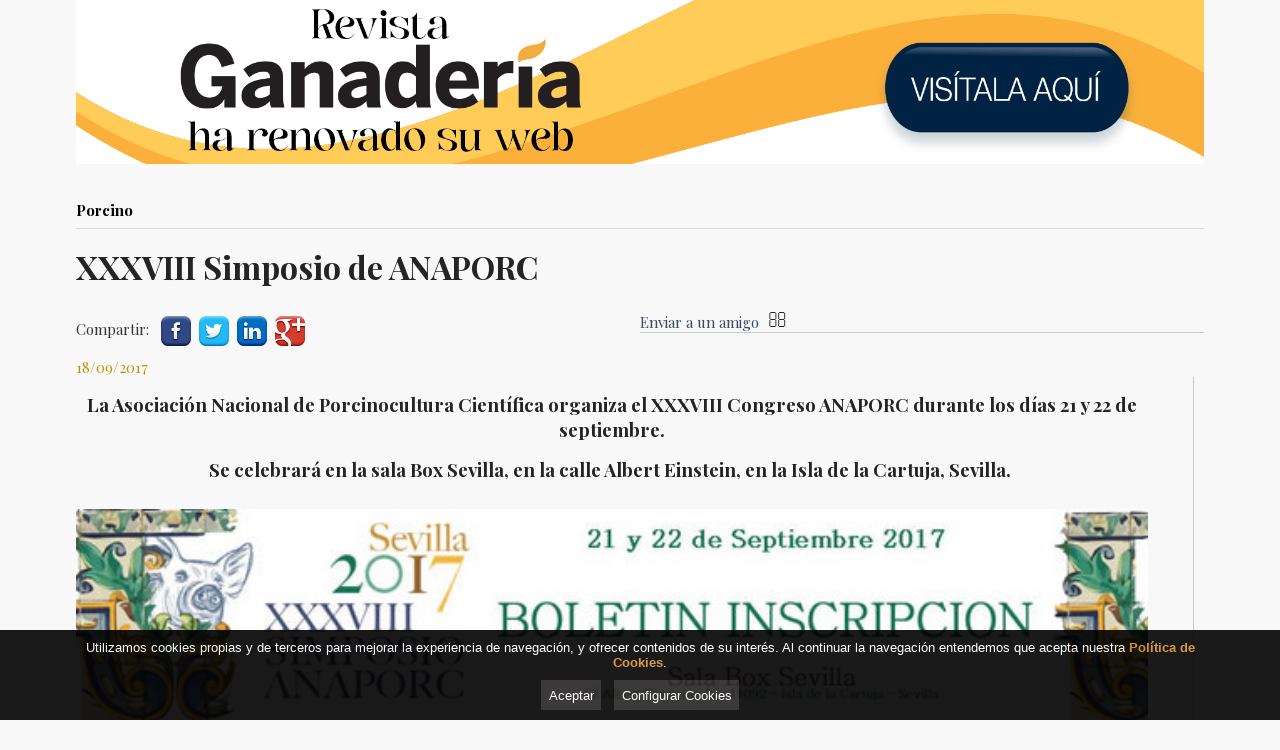

--- FILE ---
content_type: text/html
request_url: https://archivo.revistaganaderia.com/porcino/porcino/xxxviii-simposio-de-anaporc_9313_161_11613_0_1_in.html
body_size: 19011
content:

<!DOCTYPE html PUBLIC "-//W3C//DTD HTML 4.01 Transitional//EN" "http://www.w3.org/TR/html4/loose.dtd">
<html lang="es">
<head>

<title>XXXVIII Simposio de ANAPORC</title>
<meta name="title" content="XXXVIII Simposio de ANAPORC">
<meta name="description" content="La Asociaci&oacute;n Nacional de Porcinocultura Cient&iacute;fica organiza el XXXVIII Congreso ANAPORC durante los d&iacute;as 21 y 22 de septiembre.">
<meta name="keywords" content="porcino, ganado, simposio, anaporc, revista, ganaderia, actualidad, noticias, sevilla,">
<meta name="language" content="es">
<meta http-equiv="X-UA-Compatible" content="IE=100">

<meta name="twitter:card" content="summary_large_image"/>
<meta name="twitter:site" content="@edit_agricola"/>
<meta name="twitter:title" content="XXXVIII Simposio de ANAPORC"/>
<meta name="twitter:description" content="La Asociaci&oacute;n Nacional de Porcinocultura Cient&iacute;fica organiza el XXXVIII Congreso ANAPORC durante los d&iacute;as 21 y 22 de septiembre."/>
<meta name="twitter:image" content="http://archivo.revistaganaderia.com/v_portal/inc/imagen.asp?f=Anaporc22.JPG&c=1"/>
<meta property="og:title" content="XXXVIII Simposio de ANAPORC"/>
<meta property="og:description" content="La Asociaci&oacute;n Nacional de Porcinocultura Cient&iacute;fica organiza el XXXVIII Congreso ANAPORC durante los d&iacute;as 21 y 22 de septiembre."/>
<meta property="og:url" content=""/>
<meta property="og:type" content="article"/>
<meta property="og:site_name" content="archivo.revistaganaderia.com"/>
<meta property="og:image" content="archivo.revistaganaderia.com/v_portal/inc/imagen.asp?f=Anaporc22.JPG&c=1"/>
<meta property="og:image:width" content="200"/>
<meta property="og:image:height" content="200"/>
<meta property="fb:app_id" content="392941684159653"/>

<meta name="rating" content="general">
<meta http-equiv="pragma" content="no-cache">
<meta http-equiv="Content-Type" content="text/html; charset=iso-8859-1">

<meta name="viewport" content="width=device-width, initial-scale=1.0, maximum-scale=1.0">
<link rel="shortcut icon" href="/favicon.ico" >

<link rel="canonical" href="/porcino/editorial-agricola-ganaderia/editorial-agricola-ganaderia_9313_161_11613_0_1_in.html" />

<script type="text/javascript">    
  var gb_carpeta_url = '';  
  var gb_v = 'v_portal';  
  var gb_p = 'personal'; 
  var gb_tx_caberruta = 'Introduzca una dirección de inicio de la ruta';   

  // <![CDATA[
	// Using document.write to load JavaScript dependencies to bypass O2 network inlining of JavaScript.
	function loadJS(file){document.write("<" + "script type='text/javascript' src='" + file + "'></" + "script>")}
	loadJS("//ajax.googleapis.com/ajax/libs/jquery/1.8/jquery.js");
	// ]]>
</script>
<script type="text/javascript" src="/v_portal/javascript/mensajes.js"></script>
<script type="text/javascript" src="/v_portal/javascript/prettyphoto/js/jquery.prettyPhoto.js"></script>
<script type="text/javascript" src="/v_portal/javascript/tooltipster.js"></script>
<script type="text/javascript" src="/v_portal/javascript/slick/slick.min.js"></script>

<script type="text/javascript" src="/v_portal/javascript/verflash.js"></script>

<link rel="stylesheet" href="/v_portal/flash/flowplayer/skin/functional.css">
<script src="/v_portal/flash/flowplayer/flowplayer.min.js"></script>

<script type="text/javascript">
	loadJS("/v_portal/javascript/esencia.js");
	loadJS("/v_portal/javascript/esencia-load.js?hrotar=-1");
</script>

<!--[if lt IE 9]>
	<script src="http://css3-mediaqueries-js.googlecode.com/svn/trunk/css3-mediaqueries.js"></script>
<![endif]-->

<script type="text/javascript">
  /**
   ** Variables globales para la política de cookies
  **/
  var gb_te_cookie='101'; // apartado con referencia especial cookies, al que redirecciona el enlace "Política de Cookies"
  var gb_nom_cookie='Política de cookies';
  
  /* Mensaje principal que se muestra en el banner. 
   * Por defecto: Utilizamos cookies propias y de terceros para mejorar la experiencia de navegación, y ofrecer contenidos de su interés.
   */
  var gb_mensj_cookie='Utilizamos cookies propias y de terceros para mejorar la experiencia de navegación, y ofrecer contenidos de su interés.';
  
  /* Mensaje por si se quiere indicar las cookies externas que se usan ej: Usamos Google Analytics , twitter
   * Por defecto: vacío
   */
  var gb_mensj_cookie_ext=''; //Para indicar las cookies externas que se usan ej: Usamos Google Analytics , twitter
  
  /* Mensaje final. 
   * Por defecto: 
   *  si hcookie=1 (menos estricta, se muestra el aviso pero se cargan las cookies siempre) --> Al continuar la navegación entendemos que acepta nuestra
   *  si hcookie=2 (más estricta, no se cargan cookies hasta no aceptar la política) --> Todos los componentes externos serán bloqueados hasta que acepte nuestra
   */
  var gb_txcookie2=' Al continuar la navegación entendemos que acepta nuestra ';

  var gb_txcookie3='Política de Cookies';// texto del enlace: Política de Cookies
  var gb_txcookie4='Aceptar';// texto botón: Aceptar
  var gb_txcookie5='Configurar Cookies';
  var gb_color_enlace='#D78E34'; //Color de texto del enlace
</script>
<script type="text/javascript" src="/v_portal/javascript/cookiesdirective.js"></script>
<script type="text/javascript" src="/v_portal/javascript/cookies-load.js"></script>

<link rel="stylesheet" type="text/css" href="/system/estilos/fonts/font-awesome.css">

<link href='https://fonts.googleapis.com/css?family=Playfair+Display:400,700,900' rel='stylesheet' type='text/css'>
<link href='https://fonts.googleapis.com/css?family=Montserrat:400,700' rel='stylesheet' type='text/css'>
<meta name="facebook-domain-verification" content="03h1zkwly50xqwysmaftpxzk7weors" />
<link rel="stylesheet" type="text/css" href="/v_portal/estilos/estilos.css" media="screen,print">
<link rel="stylesheet" type="text/css" href="/v_portal/estilos/heditor.css" media="screen,print">
<link rel="stylesheet" type="text/css" href="/v_portal/estilos.asp" media="screen,print"> 
<link rel="stylesheet" type="text/css" href="/v_portal/estilos/estilosprint.css" media="print">

<link rel="stylesheet" href="/v_portal/javascript/prettyphoto/css/prettyPhoto.css" type="text/css" media="screen" charset="utf-8">
<script type="text/javascript">

function cambiatamanio(imagen,tamanio)
{
  w=eval('document.images.'+imagen+'.width');
  h=eval('document.images.'+imagen+'.height');

  if (w>tamanio)
  {
    eval('document.images.'+imagen+'.height=h*(tamanio/w)');
    eval('document.images.'+imagen+'.width=tamanio');
  }
}

</script>
 
  
  <script>
		  (function(i,s,o,g,r,a,m){i['GoogleAnalyticsObject']=r;i[r]=i[r]||function(){
		  (i[r].q=i[r].q||[]).push(arguments)},i[r].l=1*new Date();a=s.createElement(o),
		  m=s.getElementsByTagName(o)[0];a.async=1;a.src=g;m.parentNode.insertBefore(a,m)
		  })(window,document,'script','//www.google-analytics.com/analytics.js','ga');
		
		  ga('create', 'UA-84357605-1', {'name':'cuenta1'});
		  ga('cuenta1.send', 'pageview');
		  ga('create', 'UA-120053871-2', {'name':'cuenta2'});
		  ga('cuenta2.send', 'pageview');
		
	</script>


</head>

<body>

  <div class="centrado">
 
    <div id="cabecera" class="blq">

  <div id="pase_informaciones_banner">

    <div  class=" primero">
          	
          	<a  href="/editorial-agricola-ganaderia/banner-superior/nueva-web-revista-ganaderia_15750_73_19476_0_1_in.html" title="Para leer más información">
<img src="/v_portal/inc/imagen.asp?f=banner-nueva-web-ganaderia68.gif&amp;c=1" alt="">          	
          	</a>
      				
    </div>

  </div>

    </div>  
    <div id="medio" class="blq">
      
         <div id="contenido">

  <div class="blq_nv marb12">
  
<div class="blq padb8 fs_15 col_ng5 txt_b">Porcino</div>

<h1 class="titulo blq">XXXVIII Simposio de ANAPORC</h1>

        <ul id="herr_compartir" class="menu padt8 padb4 t50 txcolap">
          <li><span class="blq_nv colgen v_norm mart8 padr8">Compartir:</span></li>
          <li id="facebook" class="padtb4 padlr4"><a href="http://www.facebook.com/sharer.php?u=http://archivo.revistaganaderia.com/porcino/porcino/xxxviii-simposio-de-anaporc_9313_161_11613_0_1_in.html" title="facebook (en nueva ventana)" target="_blank"><img src="/v_portal/imgs/facebook.png" width="30" title="facebook (en nueva ventana)" /></a></li>
          <!--<li id="facebook" class="padtb4 padlr4"><a href="http://www.facebook.com/sharer.php?u=http://archivo.revistaganaderia.com/porcino/porcino/xxxviii-simposio-de-anaporc_9313_161_11613_0_1_in.html" title="facebook (en nueva ventana)" target="_blank"><i class="fa fa-facebook-square colpri fs_1_25" title="facebook (en nueva ventana)"></i></a></li>-->
          <!--<li id="twitter" class="padtb4 padlr4"><a href="http://twitter.com/share?count=none&amp;lang=es&amp;url=http://archivo.revistaganaderia.com/porcino/porcino/xxxviii-simposio-de-anaporc_9313_161_11613_0_1_in.html" title="twitter (en nueva ventana)" target="_blank"><i class="fa fa-twitter-square colpri fs_1_25" title="twitter (en nueva ventana)"></i></a><script type="text/javascript" src="https://platform.twitter.com/widgets.js"></script></li>-->
          <li id="twitter" class="padtb4 padlr4"><a href="http://twitter.com/share?count=none&amp;lang=es&amp;url=http://archivo.revistaganaderia.com/porcino/porcino/xxxviii-simposio-de-anaporc_9313_161_11613_0_1_in.html" title="twitter (en nueva ventana)" target="_blank"><img src="/v_portal/imgs/twitter.png" width="30" title="twitter (en nueva ventana)" /></a><script type="text/javascript" src="https://platform.twitter.com/widgets.js"></script></li>
          <!--<li id="tuenti" class="padtb4 padlr4"><a href="http://www.tuenti.com/share?url=http://archivo.revistaganaderia.com/porcino/porcino/xxxviii-simposio-de-anaporc_9313_161_11613_0_1_in.html" title="tuenti (en nueva ventana)" target="_blank"><img src="/imgs/ic_c_tuenti.png" alt="tuenti (en nueva ventana)"></a></li>-->
          <li id="linkedin" class="padtb4 padlr4"><a href="http://www.linkedin.com/shareArticle?mini=true&amp;url=http://archivo.revistaganaderia.com/porcino/porcino/xxxviii-simposio-de-anaporc_9313_161_11613_0_1_in.html&amp;title=XXXVIII+Simposio+de+ANAPORC" title="linkedin (en nueva ventana)" target="_blank"><img src="/v_portal/imgs/linkedin.png" width="30" title="linkedin (en nueva ventana)" /></a></li>
          <!--<li id="linkedin" class="padtb4 padlr4"><a href="http://www.linkedin.com/shareArticle?mini=true&amp;url=http://archivo.revistaganaderia.com/porcino/porcino/xxxviii-simposio-de-anaporc_9313_161_11613_0_1_in.html&amp;title=XXXVIII+Simposio+de+ANAPORC" title="linkedin (en nueva ventana)" target="_blank"><i class="fa fa-linkedin-square colpri fs_1_25" title="linkedin (en nueva ventana)"></i></a></li>-->
          <li id="googlebookmarks" class="padtb4 padlr4"><a href="https://plus.google.com/share?url=http://archivo.revistaganaderia.com/porcino/porcino/xxxviii-simposio-de-anaporc_9313_161_11613_0_1_in.html" title="google plus (en nueva ventana)" target="_blank"><img src="/v_portal/imgs/googleplus.png" width="30" title="google plus (en nueva ventana)" /></a></li>
          <!--<li id="googlebookmarks" class="padtb4 padlr4"><a href="https://plus.google.com/share?url=http://archivo.revistaganaderia.com/porcino/porcino/xxxviii-simposio-de-anaporc_9313_161_11613_0_1_in.html" title="google plus (en nueva ventana)" target="_blank"><i class="fa fa-google-plus-square colpri fs_1_25" title="google plus (en nueva ventana)"></i></a></li>-->
          <!--<li id="delicious" class="padtb4 padlr4"><a href="http://del.icio.us/post?v=4&amp;noui&amp;jump=close&amp;url=http://archivo.revistaganaderia.com/porcino/porcino/xxxviii-simposio-de-anaporc_9313_161_11613_0_1_in.html" title="del.icio.us (en nueva ventana)" target="_blank"><i class="fa fa-delicious-square colpri fs_1_25" title="del.icio.us (en nueva ventana)"></i></a></li>-->
          <!--<li id="digg" class="padtb4 padlr4"><a href="http://digg.com/submit?phase=2&amp;url=http://archivo.revistaganaderia.com/porcino/porcino/xxxviii-simposio-de-anaporc_9313_161_11613_0_1_in.html" title="digg (en nueva ventana)" target="_blank"><i class="fa fa-digg colpri fs_1_25" title="digg (en nueva ventana)"></i></a></li>-->
          <!--<li id="meneame" class="padtb4 padlr4"><a href="http://meneame.net/login.php?return=/submit.php?url=http://archivo.revistaganaderia.com/porcino/porcino/xxxviii-simposio-de-anaporc_9313_161_11613_0_1_in.html&amp;ei=UTF" title="meneame (en nueva ventana)" target="_blank"><img src="/imgs/ic_c_meneame.png" alt="meneame (en nueva ventana)"></a></li>-->
          <!--<li id="fresqui" class="padtb4 padlr4"><a href="http://tec.fresqui.com/post?url=http://archivo.revistaganaderia.com/porcino/porcino/xxxviii-simposio-de-anaporc_9313_161_11613_0_1_in.html" title="fresqui (en nueva ventana)" target="_blank"><img src="/imgs/ic_c_fresqui.png" alt="fresqui (en nueva ventana)"></a></li>-->
          <!--<li id="technorati" class="padtb4 padlr4"><a href="http://technorati.com/faves?add=http://archivo.revistaganaderia.com/porcino/porcino/xxxviii-simposio-de-anaporc_9313_161_11613_0_1_in.html" title="technorati (en nueva ventana)" target="_blank"><img src="/imgs/ic_c_technorati.png" alt="technorati (en nueva ventana)"></a></li>-->
          <!--<li id="myyahoo" class="padtb4 padlr4"><a href="http://myweb2.search.yahoo.com/myresults/bookmarklet?u=http://archivo.revistaganaderia.com/porcino/porcino/xxxviii-simposio-de-anaporc_9313_161_11613_0_1_in.html" title="my yahoo (en nueva ventana)" target="_blank"><i class="fa fa-hacker-news colpri fs_1_25" title="my yahoo (en nueva ventana)"></i></a></li>-->
          <!--<li id="myspace" class="padtb4 padlr4"><a href="http://www.myspace.com/Modules/PostTo/Pages/?u=http://archivo.revistaganaderia.com/porcino/porcino/xxxviii-simposio-de-anaporc_9313_161_11613_0_1_in.html" title="my space (en nueva ventana)" target="_blank"><img src="/imgs/ic_c_myspace.png" alt="my space (en nueva ventana)"></a></li>-->
        </ul>

        <ul id="herr_enviar_amigo" class="menu padtb8 t50 txcolap brcs3">
          <li class="v_norm"><a id="henvami" href="/v_portal/apartados/enviaramigo.asp?te=161" title="Envía esta información a un amigo"><span class="bl_izq">Enviar a un amigo</span><i class="fa fa-envelope-o colpri fs_1_25 bl_izq padl8" title="Enviar a un amigo"></i></a></li>
        </ul>

<p class="blq v_norminact mart8">18/09/2017</p>

<div id="blq_24938"  class="bl_izq padr4p t95 brcs2">

        <div class=" v_norm">
           <p class="txa_c"><span style="font-size: 14pt;"><strong>La Asociaci&oacute;n Nacional de Porcinocultura Cient&iacute;fica organiza el&nbsp;XXXVIII Congreso ANAPORC durante los d&iacute;as 21 y 22 de septiembre. </strong></span></p>
<p class="txa_c"><span style="font-size: 14pt;"><strong>Se celebrar&aacute; en la sala Box Sevilla, en la calle Albert Einstein, en la Isla de la Cartuja, Sevilla.&nbsp;</strong></span></p>
<p class="txa_c"></p>
        </div>

</div>

<div id="blq_24937"  class="bl_izq padr4p t95 brcs2">

  <div class="fot_cen padb8">

  <a href="https://www.archivo-anaporc.com/xxxviii-simposio-sevilla/inscripci%C3%B3n-al-xxxviii-simposio-sevilla/" onclick="f_lanzar_url_ajax('/v_portal/inc/clicklink.asp?t=2&amp;cod=24937')" title="Visitar el enlace&nbsp;(en nueva ventana)" target="_blank">
<img src="/v_portal/inc/imagen.asp?f=anaporc_boletin_de_inscripcion30.jpg&amp;c=1" alt=""></a>
  </div>

</div>

<div id="blq_24940"  class="bl_izq padr4p t95 brcs2">

  <div class="blq mart13">

    <a class="v_norm" href="http://www.anaporc.com/" onclick="f_lanzar_url_ajax('/v_portal/inc/clicklink.asp?t=2&amp;cod=24940')" title="Visitar el enlace&nbsp;(en nueva ventana)" target="_blank"><i class="fa fa-external-link colpri fs_20 padr4 va_m" title="Visitar el enlace"></i>Más información</a>
  </div>

    <div class="blq mart13">

      <i class="fa fa-file-pdf-o colpri fs_20 padr4 va_m" title="Descargar el fichero"></i>
      <a class="v_norm" href="/v_portal/inc/clicklink.asp?t=3&amp;cod=24940&amp;c=1&amp;s=22900061" title="Descargar el fichero">Descargar programa de las jornadas</a>

		</div>

</div>

<div id="blq_24941"  class="bl_izq padr4p t95 brcs2">

        <div class=" v_norm">
           <p>&nbsp; &nbsp;</p>
        </div>

</div>

	</div>

    		</div>
  <div class="blq"><img src="https://track.adform.net/adfserve/?bn=29507486;1x1inv=1;srctype=3;ord=[timestamp]" border="0" width="1" height="1"/></div>
   
    </div>
  <div class="blq bg_ng5 padtb16 txa_c logos_pie">
  	
  	<a href="http://www.editorialagricola.com" target="_blank"><img src="/v_portal/imgs/logo-editorial-agricola.png" alt="Editorial Agrícola"></a>
  	<a href="http://www.conocerlaagricultura.com" target="_blank"><img src="/v_portal/imgs/conocer_logo.png" alt="Conocer la agricultura y la ganadería"></a>
  	<a href="http://libreria.editorialagricola.com" target="_blank"><img src="/v_portal/imgs/libreria_logo.png" alt="Libros"></a>
  	<a href="http://www.revistaagricultura.com" target="_blank"><img src="/v_portal/imgs/logoagricultura.png" alt="Agrigultura"></a>
  	<a href="http://www.revistaganaderia.com" target="_blank"><img src="/v_portal/imgs/logoganaderia.png" alt="Ganadería"></a>
  	<a href="http://www.masquemaquina.com" target="_blank"><img src="/v_portal/imgs/masquemaquinas.png" alt="Más que máquinas"></a>
  	<a href="http://www.youtube.com/user/editorialagricola " target="_blank"><img src="/v_portal/imgs/LOGOWEBTV.png" alt="WEB TV"></a>
  </div>    
  <div id="foot" class="blq padtb12">
    <div class="centrado">
    <div class="bl_izq">

<ul class="menupie fs_12">
<li class="primero"><a href="/editorial-agricola-ganaderia/menu-pie/quienes-somos_98_1_ap.html" class="colgen" title="Ir a&nbsp;QUIÉNES SOMOS">Quiénes somos
    </a>

  </li>
<li><a href="/editorial-agricola-ganaderia/menu-pie/aviso-legal_100_1_ap.html" class="colgen" title="Ir a&nbsp;AVISO LEGAL">Aviso legal
    </a>

  </li>
<li><a href="/editorial-agricola-ganaderia/menu-pie/politica-de-privacidad_186_1_ap.html" class="colgen" title="Ir a&nbsp;POLÍTICA DE PRIVACIDAD">Política de privacidad
    </a>

  </li>
<li><a href="/editorial-agricola-ganaderia/menu-pie/politica-de-cookies_101_1_ap.html" class="colgen" title="Ir a&nbsp;POLÍTICA DE COOKIES">Política de cookies
    </a>

  </li>
<li><a href="/editorial-agricola-ganaderia/menu-pie/contacto_154_1_ap.html" class="colgen" title="Ir a&nbsp;CONTACTO&nbsp;(en nueva ventana)" target="_blank">Contacto
    </a>

  </li>

</ul>

					<ul class="menupie fs_12">
						<li><a href="#" onclick="configCookies();">Configurar Cookies</a></li>
					</ul>
				</div>
				<div class="copyright bl_der martb24 fs_12 padr8">
					Copyright <span class="coldest2">@editorialagricola</span> 2026, todos los derechos reservados
				</div>
     </div>
  </div>
</div>
</body>
</html>


--- FILE ---
content_type: text/css
request_url: https://archivo.revistaganaderia.com/v_portal/estilos/estilos.css
body_size: 51660
content:
html{margin:0;padding:0;}body{margin:0;padding:0;height:100%;width:100%;border:0;font-family:'Playfair Display',serif;font-size:100%;color:#363636;background-color:#F8F8F8;}img{border:0;}a{text-decoration:none;}a:hover{color:#D78E34;}h1{font-weight:normal;}h3{font-weight:normal;}form{margin:0;padding:0;}iframe{position:relative!important;border:none;}.bl_izq{position:relative;float:left;margin:0;padding:0;}.bl_der{position:relative;float:right;margin:0;padding:0;}.blq{position:relative;float:left;margin:0;padding:0;clear:both;width:100%;}.blq_nv{position:relative;float:left;margin:0;padding:0;clear:both;width:100%;overflow:hidden;}.bl_izq_nv{position:relative;float:left;margin:0;padding:0;overflow:hidden;}.bl_der_nv{position:relative;float:right;margin:0;padding:0;}.bl_izq_cb{position:relative;float:left;margin:0;padding:0;clear:both;}.bl_der_cb{position:relative;float:right;margin:0;padding:0;clear:both;}.bl_col{position:relative;float:left;clear:both;margin:0 0 1em 0;padding:4%;width:91%;}.boton_fnd{border:none;color:#FFF;padding:.125em .25em;margin:0;font-size:.875em;cursor:pointer;}.boton_fnd:hover{background:#FFF;border:1px solid #FFF;color:#000;}.titulo{clear:both;position:relative;float:left;margin:0;padding:.5em 0 .5em 0;width:100%;font-family:'Playfair Display',serif;font-size:2em;color:#252323;font-weight:bold;border-top:1px solid #D9D9D9;}.titulo a{color:#D78E34;}.titulo a:hover{color:#D78E34;}.titport{margin:-5em 0 0 0;}.tit{position:relative;margin:0 0 .25em 0;padding:0;font-size:1em;font-family:'Playfair Display',serif;font-weight:normal;color:#252323;}.tit a:hover{color:#D78E34;}#uslogin{cursor:pointer;}#cablogin{position:absolute;right:.2em;top:3.85em;width:99%;z-index:1;}#blq_login{border:2px solid #252323;}#blq_login .tit{color:#000;}.titd{position:relative;margin:0 0 .25em 0;padding:0;font-size:1em;font-family:'Playfair Display',serif;color:#D78E34;font-weight:normal;}.titdsub{clear:both;width:98%;margin:0 0 .5em 0;padding:.25em;font-size:1.375em;color:#D78E34;border-bottom:2px solid #D78E34;font-weight:normal;}.menu{position:relative;float:left;margin:0;padding:0;}.menu li{list-style-type:none;float:left;position:relative;margin:0;display:inline;}.menu li img{vertical-align:middle;}.menupri{display:block;padding:0;width:100%;float:left;margin:0;background-color:#000;}.menupri li{list-style-type:none;margin:0;padding:.5em 0;display:inline-block;position:relative;float:left;}.menupri li.primero,.menupie li.primero{margin:0;}.menupri li a{font-size:1.25em;color:#FFF;width:95%;padding:0 1em;text-align:center;}.menupri ul{background-color:#252323;border-top:medium none;color:#FFF;display:none;left:0;margin:0;padding:0;position:absolute;top:2.5em;width:14em;z-index:100;}.menupri li:hover ul.menusec{display:block;}.menusec li:hover ul{display:block;}.menupri ul li{display:block;float:left;position:relative;text-align:left;margin:0;padding:0;width:100%;}.menupri ul li a{float:left;position:relative;width:90%;padding:.5em 5%;color:#FFF;border-bottom:1px solid #EDEDED;font-size:.9375em;}.menupri ul li a:hover{background-color:#EDEDED;color:#A4A4A4;}.menupri ul ul{top:0;left:14em;background-color:#EDEDED;border-top:1px solid #EDEDED;color:#A4A4A4;}.menupri ul ul a{color:#A4A4A4;}.menupri ul ul li a:hover{background-color:#252323;color:#FFF;}.menupie{position:relative;float:left;padding:0;margin:1.5em 0;}.menupie li{list-style-type:none;margin:0 0 0 .5em;display:inline-block;position:relative;float:left;}.menupie li a{font-size:1em;}.subapartados{width:100%;clear:both;padding:.5em 0;font-family:'Playfair Display',serif;border-top:1px solid #CAC8C8;}.subapartados li{padding:0 .625em 0 0;}.subapartados li a{position:relative;float:left;font-size:.9375em;color:#252323;border-bottom:4px solid;padding:.15em .25em;}.subapartados li a:hover,.subapartados li a.activo{color:#FFF;border-bottom:4px solid;}#emergentes{width:1px;height:1px;overflow:hidden;display:none;}.centrado{clear:both;position:relative;max-width:70.5em;margin:0 auto;padding:0;overflow:hidden;z-index:1;}#apdover .centrado{width:40em;}#cab_sup{padding:.25em 0;color:#FFF;z-index:5;}#cab_sup .centrado{z-index:5;overflow:visible;}#cab_sup a{color:#FFF;}#cab_sup a.activo{color:#000;}#cab_sup li a:hover{color:#000;}#cabecera{z-index:11;}#logotipo{z-index:1;position:relative;float:left;}#rrss_cab{padding:10em 0 0 0;}.blq_login{margin-top:-2em;}#foto_apartado{max-height:12.5em;}#foto_apartado img{width:100%;}#foto_apartado_rotar{width:100%;height:200px;}#medio{width:100%;margin:1.25em 0 0 0;}.menu_prin{width:100%;padding:.25em 0;color:#FFF;}.menu_prin li{padding:0 .5em;border-left:1px solid;width:auto;}.menu_lat li{background:#EEE;}.menu_lat ul li{color:#FFF;}.menu_lat li a:hover{background:#252323;color:#FFF;}ul.submenu{position:relative;float:left;margin:0;font-size:.9375em;padding:0 0 .5em .75em;width:90%;}ul.submenu li{text-transform:none;border:none;background:none;width:90%;padding-bottom:0;}ul.submenu li a{color:#D78E34;}#twttrHubFrame{display:none!important;}#col_centro{width:78%;}#col_centro_ampli{width:100%;}#contenido{position:relative;float:left;width:100%;overflow:hidden;margin:0 0 1em 0;padding:1em 0;}#col_centro #contenido{width:94%;}.contenidoampliado{width:95%!important;}#col_dest{width:22%;padding:0 0 1em 0;}#foot{font-family:'Open Sans',Arial,Lucida Sans Unicode,Tahoma,Trebuchet MS,Verdana,Helvetica,sans-serif;font-size:1em;color:#000;}#foot h3{color:#A4A4A4;font-size:1em;}#foot a{color:#A4A4A4;}#foot a:hover{color:#D78E34;}#foot ul li{list-style-type:none;display:inline;padding:0 .3em 0 0;}#foot li.primero{border:none;}#logo_pie img{margin:0 auto;display:block;}#print_foot_dat_col2{position:relative;float:right;border:none;margin:0;padding:0;width:91px;height:36px;font-size:.7em;text-transform:uppercase;overflow:hidden;}#print_foot_dat_col2 span{position:absolute;top:0;left:0;width:91px;height:36px;margin:0;padding:0;background:transparent url("../imgs/logo_sci_print.gif") no-repeat top left;z-index:2;cursor:pointer;}.descimg{display:block;clear:both;margin:.3em 0;font-size:.75em;color:#363636;text-align:center;}.descfotap{position:absolute;bottom:0;left:0;padding:1em 2%;margin:0;font-size:1.25em;background-color:#EDEDED;color:#A4A4A4;text-align:left;opacity:.7;width:96%;}.blink{background:url("../imgs/ic_blink.gif") no-repeat 0 0;padding:0;margin:0;float:left;width:30px;height:24px;}.fot_min{float:left;min-width:1.25em;margin:.2em 3% .5em 0;padding:0;width:30%;}.fot_min img{width:100%;}.col2 .fot_min{width:40%;}.col2 .fot_min{width:60%;}.col4 .fot_min{margin:0 0 .5em 0;width:100%;}.fot_izq{position:relative;float:left;min-width:1.25em;margin:1em 1em .6em 0;overflow:hidden;width:50%;}.fot_cen{position:relative;float:left;text-align:center;min-width:1.25em;margin:.75em auto .6em auto;padding:0;overflow:hidden;width:100%;}.fot_der{position:relative;float:right;min-width:1.25em;margin:1em 0 .6em 1em;padding:0;overflow:hidden;width:50%;}.fot_izq img,.fot_der img,.fot_cen img{width:100%;}.tablafix{border-collapse:collapse;border-spacing:0;table-layout:fixed;}.tabla{border-spacing:0;border-collapse:collapse;border:none;}.titcaja{position:relative;float:left;margin:1em 0 0 0;padding:.2em 4.35% .5em 0;width:95%;}.caja{position:relative;float:left;margin:0 0 1em 0;padding:4%;width:91%;}.iccaj{background:#000;width:16px;height:18px;}.icdesp{background:#000 url("../../imgs/icdesp.png") no-repeat 0 0;}.icple{background:#000 url("../../imgs/icple.png") no-repeat 0 0;}.ictit{background:#000;height:10px;width:10px;margin:2px 0 0 0;}#navegacion{float:left;font-weight:bold;margin:0;padding:0;position:relative;text-transform:uppercase;width:100%;}.nav1{background-color:#000;width:14%;}.nav1 .submenu_navegacion{background-color:#000;}.nav2{background-color:#FFC000;}.nav2 .submenu_navegacion{background-color:#FFC000;}.col_nav2{color:#FFC000;}.nav3{background-color:#FF9406;}.col_nav3{color:#FF9406;}.nav3 .submenu_navegacion{background-color:#FF9406;}.nav4{background-color:#9ED201;}.col_nav4{color:#9ED201;}.nav4 .submenu_navegacion{background-color:#9ED201;}.nav5{background-color:#68CA05;}.col_nav5{color:#68CA05;}.nav5 .submenu_navegacion{background-color:#68CA05;}.nav6{background-color:#00D09C;}.col_nav6{color:#00D09C;}.nav6 .submenu_navegacion{background-color:#00D09C;}.nav11{background-color:#00D2D1;}.col_nav11{color:#00D2D1;}.nav11 .submenu_navegacion{background-color:#00D2D1;}.nav7{background-color:#0084B4;}.col_nav7{color:#0084B4;}.nav7 .submenu_navegacion{background-color:#0084B4;}.nav12{background-color:#006A93;}.nav12 .submenu_navegacion{background-color:#006A93;}.nav8{background-color:#003267;}.col_nav8{color:#003267;}.nav8 .submenu_navegacion{background-color:#003267;}.nav10{background-color:#330065;}.col_nav10{color:#330065;}.nav10 .submenu_navegacion{background-color:#330065;}.nav9{background-color:#9387CC;}.nav9 .submenu_navegacion{background-color:#9387CC;}#navegacion li{display:block;float:left;list-style-type:none;padding:0;width:100%;}#navegacion .submenu_navegacion{margin:0;padding:0;width:100%;}#navegacion .submenu_navegacion li a{color:#FFF;padding:0;width:auto;height:auto;}#navegacion .submenu_navegacion li a:hover{color:#FFF;text-decoration:underline;}#navegacion .submenu_navegacion li a.pri{border-left:none;}.txtnav{color:#FFF!important;}#mcab li{display:block;float:left;list-style-type:none;}#cnav{position:absolute!important;top:0;left:0;width:14%;}#cnav.cp{background:#000;}#navegacion li a{color:#FFF;position:relative;float:left;margin:0;padding:1.25em 7% 1.25em 7%;width:86%;text-align:left;}#navegacion li i{text-align:center;width:1.5em;}.nav1 a{padding:1.25em 10% 1.25em 12%;width:78%;}.nav1 a.padlr5p{padding:1.35em 5% 1.35em 5%;}#navegacion li a.pad0{padding:0;}#navegacion li a:hover{color:#333;}#navegacion .txtnav{display:inline;padding:0 0 0 .5em;}#navegacion .submenu_navegacion{float:left;position:relative;top:0;}#navegacion .submenu_navegacion li{color:#FFF;padding:0 0 .75em 20%;width:80%;}#navegacion.navweb{position:absolute!important;top:64px!important;left:0!important;width:100%;padding:0!important;margin:0!important;z-index:100!important;}#navegacion.navweb #logotipo_int{display:none;}#logo-mv{display:none;}#mcab li{border-left:1px solid #EEE;padding:1.25em 1em;width:auto;}#mcab li.usuario_int{width:auto;}#mdesp_admin{padding:1em 0;width:14%;}#popup_container{min-width:240px;max-width:480px;}.a_cerrarvw span{background:transparent url("../imgs/bt_cerrar.gif") no-repeat 0 0;position:absolute;top:0;right:0;width:16px;height:16px;}.list_ed{white-space:nowrap;}.list_ed li{list-style-type:none;position:relative;float:left;height:20px;margin:0;padding:4px 0 4px 0;}.list_ed .editinf{color:#000;}.list_ed li a{padding:2px 4px 2px 4px;color:#000;}.list_ed .primero{border-left:none;}.list_ed ul{display:inline;margin:0;padding:0;font-size:1.25em;}.li_sombreado a{background-color:#000;color:#FFF;padding:3px 4px 6px 4px;}.list_ed li.linv1{z-index:100;}.list_ed li.linv1:hover{background-color:#D9D9D9;}.list_ed li.linv1 ul{display:none;}.list_ed li.linv1:hover ul,.list_ed li.linv1_hover ul{display:block;position:absolute;left:0;top:27px;margin:0;padding:0;z-index:200;background-color:#D9D9D9;color:#333;width:180px;overflow:hidden;}.list_ed li.mlinv2:hover ul{width:50px;}.list_ed li.mlinv3:hover ul{width:150px;}.list_ed li.linv1:hover ul li,.list_ed li.linv1_hover ul li{border-left:none;border-top:1px solid #000;clear:both;float:left;position:relative;width:100%;margin:0;padding:5px 0;z-index:300;}.list_ed li.linv1:hover ul li a,.list_ed li.linv1_hover ul li a{border-left:none;}.list_ed li.linv1:hover ul li.primero,.list_ed li.linv1_hover ul li.primero{border-top:none;}.list_ed li.linv1:hover ul li.li_sombreado a,.list_ed li.linv1_hover ul li.li_sombreado a{width:98%;padding-top:2px;padding-bottom:2px;display:block;}.pdf_object{height:400px;border:.625em solid #F0F0F0;}.pdf_object p{padding:1em;}.pdf_object object{display:block;}.mapa_alojamiento{height:600px;width:100%;}#carrito_compra{border:2px solid #EDEDED;background:#FFF;display:none;position:absolute;top:1.1em;right:0;width:35%;padding:.5em 2%;z-index:100;}#comercio_pasos .num{border:5px solid #D9D9D9;-webkit-border-radius:50px;-moz-border-radius:50px;border-radius:50px;background:#FFF;color:#000;padding:.25em .6em;font-size:1.75em;margin:0 .25em 0 0;}.chatpriv{background-color:#FFF;position:absolute;top:0;left:0;}.flowplayer{background-color:#777;margin-bottom:-3px;}.flowplayer.is-mouseout .fp-timeline{height:0;border:0;}#pase_informaciones_cab{position:relative;float:left;margin:0;padding:0;width:100%;max-height:20.8125em;overflow:hidden;}#pase_informaciones_cab .cont_texto{position:absolute;bottom:0;left:0;padding:0 0 1em 0;width:100%;z-index:20;background:rgba(0,0,0,.5);}#pase_informaciones_cab .tit_galeria_cab{position:relative;float:left;padding:2%;margin:0;color:#FFF;font-size:2em;width:96%;font-weight:700;}#pase_informaciones_cab .txt_galeria_cab{position:relative;float:left;padding:2%;margin:0;font-size:1.0625em;color:#FFF;width:96%;}#pase_informaciones_cab .tit_galeria_cab a,#pase_informaciones_cab .txt_galeria_cab a{color:#FFF;}#pase_informaciones_cab .tit_galeria_cab a:hover,#pase_informaciones_cab .txt_galeria_cab a:hover{color:#D78E34;}.slick-slide img:hover{opacity:.75;}#pase_informaciones_banner,#pase_informaciones_banner2{position:relative;float:left;margin:0;padding:0;width:100%;overflow:hidden;}#banner_sup{max-height:120px;}#banner_inf{max-height:120px;}#banner_sup img,#banner_inf img{width:100%;height:120px;}#infos_centrales .destacado_central{position:relative;float:left;width:96%;clear:both;padding:2% 2% 2% 0;margin:0 0 1em 0;}#infos_centrales .tit_apdo{font-family:"Playfair Display",serif;font-weight:700;font-size:2.25em;position:relative;float:left;padding:0;margin:0;}#infos_centrales .enl_apdo{position:absolute;right:.2em;bottom:.25em;}#infos_centrales .destacado_central.bg_ng2 .tit_apdo,#infos_centrales .destacado_central.bg_ng2 .tit_apdo a{color:#252323;}#infos_centrales .destacado_central.bg_ng2 tit_apdo a:hover,#infos_centrales .bg_ng2 .tit_info_rel a:hover,#infos_centrales .bg_ng2 .tit_info_abs a:hover{color:#D78E34;}#infos_centrales .bg_ng2,#infos_centrales .bg_ng2 .tit_info_rel,#infos_centrales .bg_ng2 .tit_info_abs,#infos_centrales .bg_ng2 .tit_info_rel a,#infos_centrales .bg_ng2 .tit_info_abs a{color:#FFF;}#infos_centrales .tit_apdo.sanidad,#infos_centrales .tit_apdo.sanidad a{color:#FFF;}#infos_centrales .tit_apdo.cultivos,#infos_centrales .tit_apdo.cultivos a{color:#FFF;}#infos_centrales .cultivos,#infos_centrales .bg_ng3 .tit_info_rel,#infos_centrales .bg_ng3 .tit_info_abs,#infos_centrales .bg_ng3 .tit_info_rel a,#infos_centrales .bg_ng3 .tit_info_abs a{color:#FFF;}#infos_centrales .tit_apdo.cultivos a:hover,#infos_centrales .bg_ng3 .tit_info_rel a:hover,#infos_centrales .bg_ng3 .tit_info_abs a:hover{color:#252323;}#infos_centrales .t60 .tit_info_abs{position:absolute;left:0;bottom:0;padding:1em 5%;width:90%;color:#FFF;font-size:1.1875em;z-index:20;background:rgba(0,0,0,.5);}#infos_centrales .t60 .tit_info_rel{position:relative;float:left;padding:10% 5%;width:90%;color:#FFF;font-size:1em;z-index:20;}#infos_centrales .t60 .tit_info_abs a,#infos_centrales .t60 .tit_info_rel a{color:#FFF;}#infos_centrales .t60 .tit_info_abs a:hover,#infos_centrales .t60 .tit_info_rel a:hover{color:#D78E34;}#infos_centrales .tipo_info_abs{background:#A7BA51;color:#252323;position:absolute;top:0;left:0;padding:.5em;z-index:10;}#infos_centrales .tipo_info_rel{background:#CAC8C8;color:#000;position:absolute;top:0;left:0;padding:.5em;z-index:10;}#infos_centrales .txt11,#infos_centrales .txt11 a{color:#FFF;}#infos_centrales .t36 h3{font-size:.9375em;}#infos_centrales .enl_apdo a{color:#D78E34;text-decoration:underline;font-size:.875em;}#infos_centrales .enl_apdo a:hover{color:#252323;}#infos_centrales .bl_der img{float:right;}#infos_centrales .fondo_titulo_dest{background:url("../imgs/fondo-titulo.jpg") top repeat-x;}#apdos_sobpie .tit_apdo{font-family:"Montserrat",sans-serif;font-size:1.25em;font-weight:700;}#apdos_sobpie .tipo_info_izq{background:#D78E34;color:#252323;position:absolute;top:0;left:0;padding:.5em;}#apdos_sobpie .tipo_info_der{background:#D78E34;color:#252323;position:absolute;top:0;left:4%;padding:.5em;}#dcha_rotacion img{width:100%;}#dcha_rotacion h3{position:absolute;left:0;bottom:0;padding:.5em 10% 1em 10%;width:80%;color:#FFF;font-size:1.5em;z-index:10;background:rgba(0,0,0,.5);display:none;}#dcha_rotacion h3 a{color:#FFF;}#dcha_rotacion h3 a:hover{color:#D78E34;}#pie_col_dcha .t100{overflow:hidden;}#pie_col_dcha img{width:100%;}#pie_col_dcha h3{position:relative;float:left;padding:5% 10% 3% 10%;width:80%;color:#FFF;font-size:1em;z-index:15;}#pie_col_dcha .txt11{position:relative;float:left;padding:0 10% 2%;width:80%;color:#FFF;font-size:.875em;z-index:15;}#pie_col_dcha .cont_texto_pie_coldcha{position:absolute;left:0;bottom:0;background:rgba(0,0,0,.5);}#pie_col_dcha h3 a,#pie_col_dcha .txt11 a{color:#FFF;}#pie_col_dcha h3 a:hover,#pie_col_dcha .txt11 a:hover{color:#D78E34;}#banners_lat .t100{max-height:8.5em;overflow:hidden;}#banners_lat img{width:100%;}#infos_centrales .t60 .mascara,#pase_informaciones_cab .masc_rotacion,#dcha_rotacion .mascara,#pie_col_dcha .mascara{background-image:linear-gradient(180deg,transparent 0,transparent,black 100%);position:absolute;top:0;left:0;height:100%;width:100%;z-index:10;}#busqueda_cab{float:left;margin-bottom:.5em;z-index:5;}#busqueda_cab .boton_fnd,#busqueda_pie .boton_fnd{background:url("../imgs/ico_lupa.png") no-repeat 10px 8px;border:none;padding:.5em 0;margin:0 2% 0 0;cursor:pointer;width:15%;}#busqueda_cab #txtbuscar,#busqueda_pie #txtbuscar{border:none;padding:.5em;width:75%;font-size:15px;font-family:"Open Sans",sans-serif;color:#363636;}.hdestacados{height:15em;}.hdestacados img{width:100%;}.elemento_tag{border:1px solid #CCC;border-radius:5px;margin-left:.5em!important;margin-right:.5em!important;}#infos_relacionadas .t27 img{width:100%;}#config-cook {background: rgba(0,0,0,0.7);position: fixed;overflow-x: hidden;overflow-y: auto;width: 100%;height: 100%;top: 0;left: 0;box-sizing: border-box;padding: 5%;z-index: 99991;}.config-cook-conten {position: relative;padding: 2em 3%;height: 90%;margin: 0 auto;background: #fff;width: 90%;max-width: 800px;border-radius: 4px;overflow-y: auto;}#popup {position: fixed;top: 0;left: 0;width: 90%;height: 100%;padding: 0 5%;background-color: rgba(0, 0, 0, 0.5);z-index: 999999;display: flex;justify-content: center;align-items: center;}#popup_contenido {padding: 2em;border-radius: 16px;background-color: white;position: relative;display: flex;flex-direction: column;max-width: 600px;width: calc(100% - 4em);animation: aparecer 0.5s ease forwards;transform: translateY(150px);opacity: 0;}@keyframes aparecer {100% {transform: translateY(0);opacity: 1;}}#popup_contenido img {margin-bottom: 1em;}.cerrar_popup {position: absolute;top: 1em;right: 1em;}.titulo_popup {text-align: center;font-size: 1.5em;font-weight: bold;}.boton_popup {background-color: #252323;border: 1px solid #252323;color: white;padding: 0.25em 0.5em;border-radius: 2px;font-size: 0.875em;}.boton_popup:hover {background-color: white;color: #252323;}.grupo_carusel{clear:both;position:relative;float:left;width:100%;margin:.625em 0;padding:0;}.foto_grande_horizontal{clear:both;position:relative;float:left;width:100%;margin:.5em 0;padding:0;}.carusel_horizontal{clear:both;position:relative;float:left;width:100%;height:5em;margin:0;padding:0;overflow:hidden;}.foto_grande_vertical{position:relative;float:left;width:70%;overflow:hidden;margin:0;padding:0;}.carusel_vertical{position:relative;float:right;width:28%;height:14.8em;margin:0;padding:0;overflow:hidden;}.previous_button{width:4em;display:block;cursor:pointer;position:relative;float:left;padding:2em 2em 0 .5em;font-weight:bold;color:#252323;font-size:.7em;}.previous_button_disabled{color:#CAC8C8;}.carusel_vertical .previous_button{clear:both;width:100%;float:left;padding:0;text-align:center;}.next_button{width:5em;display:block;cursor:pointer;position:relative;float:right;padding:2em 0 0 0;font-weight:bold;font-size:.7em;color:#252323;}.next_button_disabled{color:#CAC8C8;}.carusel_vertical .next_button{clear:both;width:100%;float:left;padding:0;text-align:center;}.container{position:relative;float:left;width:20.25em;overflow:hidden;margin:0;padding:0;}.carusel_vertical .container{height:11em;width:8em;}.lista_fotos{position:relative;float:left;width:10000em;height:5em;overflow:hidden;margin:0;padding:0;top:0;left:0;}.carusel_vertical .lista_fotos{width:100%;height:10000em;}.lista_fotos li{list-style-type:none;float:left;width:10.125em;overflow:hidden;margin:0;padding:0;}.carusel_vertical .lista_fotos li{width:8em;height:5.5em;padding:0;}.galeria{position:relative;float:left;width:100%;min-height:232px;}.titform{clear:both;position:relative;float:left;width:99%;margin:0 0 .5em 0;padding:0;font-size:.875em;text-align:left;color:#363636;}.txt_avisopeso{color:#3D4A5D;}.errorform{position:relative;float:left;color:#FFF;font-size:.875em;padding:.3em;margin:0;}.formulario #fset1{border:none;padding:1.0em 0 0 0;}.formulario #fset1 legend{margin:0 0 1em 0;padding:0;}.fset{position:relative;float:left;margin:0;padding:0;border:1px solid #EDEDED;padding:0 0 .5em 0;width:99%;overflow:hidden;}.fset legend{position:relative;float:left;margin:0 0 .5em 0;padding:.5em 0;background-color:#CAC8C8;font-family:'Playfair Display',serif;font-size:1em;color:#000;width:100%;text-align:center;}.lineaf,.lineachk{position:relative;float:left;margin:0 0 .5em 0;padding:0;width:100%;clear:both;}.lineafset{clear:both;position:relative;float:left;width:94%;margin:0 0 .625em 0;padding:0 1em;}.lineaftab{position:relative;float:left;margin:0 0 .5em 0;padding:0 0 0 1em;width:95%;clear:both;}.lineafdest{position:relative;float:left;margin:0 0 1em 0;padding:.5em;font-size:.9375em;background-color:#EDEDED;color:#A4A4A4;width:97%;}.formulario span.ftxt{position:relative;float:left;margin:0;padding:0;color:#363636;font-size:.875em;}.formulario input.cajaantispam{border:.1em solid #363636;background-color:#FFF;}input.bt_form{padding:.4em .5em;margin:0;font-family:'Playfair Display',serif;font-size:.9375em;color:#FFF;cursor:pointer;}input.bt_form:hover{border:.1em solid;background-color:#C09300;color:#FFF;}.fbuscar input.bt_form{margin:0;}a.bt_form{padding:.5em .5em;margin:0;color:#FFF;font-size:.875em;}.t31 a.bt_form,.t22 a.bt_form{display:block;width:100%;}a.bt_form:hover{border:.1em solid;background-color:#C09300;color:#FFF;}fieldset.fsetoculto{border:none;margin:0;padding:0;}.cajaf{position:relative;float:left;width:68%;margin:0;padding:.25em .125em;border:.1em solid #EDEDED;background-color:#FFF;color:#363636;font-family:'Playfair Display',serif;font-size:.9375em;}.lbl{display:block;position:relative;float:left;margin:0 .2em .2em 0;padding:.25em 0;color:#363636;width:30%;font-size:.9375em;}label.oculto{display:none;}.tooltipster-default{border-radius:4px;border:2px solid #CCC;background:#F0F0F0;color:#000;}.tooltipster-default .tooltipster-content{font-family:Arial,sans-serif;font-size:12px;line-height:16px;padding:.5em 10px;}.tooltipster-base{padding:0;font-size:0;line-height:0;position:absolute;z-index:9999999;pointer-events:none;width:auto;overflow:visible;}.tooltipster-arrow{display:block;text-align:center;width:100%;height:100%;position:absolute;top:0;left:0;z-index:-1;}.tooltipster-arrow span,.tooltipster-arrow-border{display:block;width:0;height:0;position:absolute;}.tooltipster-arrow-top span,.tooltipster-arrow-top-right span,.tooltipster-arrow-top-left span{border-left:9px solid transparent!important;border-right:9px solid transparent!important;border-top:9px solid;bottom:-8px;}.tooltipster-arrow-top .tooltipster-arrow-border,.tooltipster-arrow-top-right .tooltipster-arrow-border,.tooltipster-arrow-top-left .tooltipster-arrow-border{border-left:9px solid transparent!important;border-right:9px solid transparent!important;border-top:9px solid;bottom:-8px;}.tooltipster-arrow-bottom span,.tooltipster-arrow-bottom-right span,.tooltipster-arrow-bottom-left span{border-left:9px solid transparent!important;border-right:9px solid transparent!important;border-bottom:9px solid;top:-8px;}.tooltipster-arrow-bottom .tooltipster-arrow-border,.tooltipster-arrow-bottom-right .tooltipster-arrow-border,.tooltipster-arrow-bottom-left .tooltipster-arrow-border{border-left:9px solid transparent!important;border-right:9px solid transparent!important;border-bottom:9px solid;top:-8px;}.tooltipster-arrow-top span,.tooltipster-arrow-top .tooltipster-arrow-border,.tooltipster-arrow-bottom span,.tooltipster-arrow-bottom .tooltipster-arrow-border{left:0;right:0;margin:0 auto;}.tooltipster-arrow-top-left span,.tooltipster-arrow-bottom-left span{left:6px;}.tooltipster-arrow-top-left .tooltipster-arrow-border,.tooltipster-arrow-bottom-left .tooltipster-arrow-border{left:5px;}.tooltipster-arrow-top-right span,.tooltipster-arrow-bottom-right span{right:6px;}.tooltipster-arrow-top-right .tooltipster-arrow-border,.tooltipster-arrow-bottom-right .tooltipster-arrow-border{right:5px;}.tooltipster-arrow-left span,.tooltipster-arrow-left .tooltipster-arrow-border{border-top:8px solid transparent!important;border-bottom:8px solid transparent!important;border-left:8px solid;top:50%;margin-top:-7px;right:-8px;}.tooltipster-arrow-left .tooltipster-arrow-border{border-top:9px solid transparent!important;border-bottom:9px solid transparent!important;border-left:9px solid;margin-top:-8px;}.tooltipster-arrow-right span,.tooltipster-arrow-right .tooltipster-arrow-border{border-top:8px solid transparent!important;border-bottom:8px solid transparent!important;border-right:8px solid;top:50%;margin-top:-7px;left:-8px;}.tooltipster-arrow-right .tooltipster-arrow-border{border-top:9px solid transparent!important;border-bottom:9px solid transparent!important;border-right:9px solid;margin-top:-8px;}.tooltipster-fade{opacity:0;-webkit-transition-property:opacity;-moz-transition-property:opacity;-o-transition-property:opacity;-ms-transition-property:opacity;transition-property:opacity;}.tooltipster-fade-show{opacity:1;}.tooltipster-error{padding:0;font-size:0;line-height:0;position:absolute;z-index:9999999;pointer-events:none;width:auto;overflow:visible;}.tooltipster-error .tooltipster-content{color:#A70525;font-family:Arial,sans-serif;font-size:12px;line-height:16px;padding:2px 8px;background-color:#FFF;border:1px solid #A70525;box-shadow:0 0 4px #A70525;}.tooltipster-error .tooltipster-arrow{display:none;}.cajaerror{border:1px solid #A70525;box-shadow:0 0 5px #A70525;}.calendario{clear:both;position:relative;float:left;margin:.625em 0 0 0;padding:0;width:100%;}.fila_cal{clear:both;position:relative;float:left;width:100%;margin:0 0 1em 0;padding:0;}.fecha_cal{clear:both;position:relative;float:left;width:100%;margin:0 0 .3em 0;padding:0;color:#363636;font-size:.6875em;}.tbcalendario{border:1px solid #E1E1E1;clear:both;position:relative;margin:0 auto;width:100%;border-spacing:0;empty-cells:hide;border-collapse:collapse;}.tbcalendario caption{color:#FFF;margin:0 auto;padding:.3em 0;font-size:.9375em;font-weight:bold;}.tbcalendario caption a{color:#FFF;margin:0 .625em;}.tbcalendario a:hover{color:#D78E34;}.tbcalendario th{font-size:.9375em;padding:.5em 0;}.tbcalendario tr td{color:#363636;font-size:.9375em;margin:0;padding:.2em;text-align:center;}.tbcalendario tr td.diaactual,.tbcalendario tr td.diaactual a{background-color:#EDEDED;color:#A4A4A4;font-weight:bold;}.tbcalendario tr td.diamarcado,.tbcalendario tr td.diamarcado a{background-color:#EDEDED;color:#A4A4A4;}.tbcalendario img{margin:0;padding:0;width:1em;height:1em;}.oculto{display:none;}.dbl{display:block;}.dinl{display:inline;}.ohid{overflow:hidden;}.psr{position:relative;}.fl_l{float:left;}.fl_r{float:right;}.clb{clear:both;} .clr {clear:right;} .oauto_y{overflow-y:auto;}.oauto_x{overflow-x:auto;}.cr_p{cursor:pointer;}.tb_colap{border-collapse:collapse;}.brcb{border:1px solid #FFF;}.brcn{border:1px solid #EDEDED;}.brcn1{border-top:1px solid #EDEDED;}.brcn2{border-right:1px solid #EDEDED;}.brcn3{border-bottom:1px solid #EDEDED;}.brcn4{border-left:1px solid #EDEDED;}.brcn7{border-bottom:1px dotted #EDEDED;}.brci8{border-bottom:1px dashed #C09300;}.brcp4{border-left:1px solid #252323;}.brd{border:1px solid;}.brd1{border-top:1px solid;}.brd2{border-right:1px solid;}.brd3{border-bottom:1px solid;}.brd4{border-left:1px solid;}.brng1_1{border-top:1px solid #EEE;}.brng1_2{border-right:1px solid #EEE;}.brng1_3{border-bottom:1px solid #EEE;}.brng1_4{border-left:1px solid #EEE;}.brng2_1{border-top:4px solid #EEE;}.brng2_3{border-bottom:4px solid #EEE;}.primero{border:none;}.cb{background-color:#FFF;color:#000;}.cp{color:#FFF;}.cn{background-color:#EDEDED;color:#A4A4A4;}.cap{color:#FFF;}.colgen{color:#363636;}.colact{color:#D78E34;}.colovrbot{color:#ED941E;}.colpri{color:#252323;}.coldest2{color:#D78E34;}.bg_colpri{background:#252323;}.bg_ng1{background-color:#FFF;}.bg_ng2{background-color:#000;}.bg_ng3{background-color:#A7BA51;}.bg_ng4{background-color:#F8F8F8;}.bg_ng5{background-color:#424C5D;}.col_ng1{color:#FFF!important;}.col_ng1 .v_norm{color:#FFF!important;}.col_ng2{color:#85B200!important;}.col_ng3{color:#999!important;}.col_ng4{color:#B20000!important;}.col_ng5{color:#000!important;}.col_ng6{color:#F00!important;}.col_ng7{color:#FFBF00!important;}.col_ng8{color:#212121;!important;}.va_m{vertical-align:middle;}.va_t{vertical-align:top;}.va_b{vertical-align:bottom;}.txta_der{text-align:right;}.lty_c{list-style-type:circle;}.lty_s{list-style-type:square;}.lty_n{list-style-type:none;}.t1{width:1%;}.t4{width:4%;}.t5{width:5%;}.t6{width:6%;}.t8{width:8%;}.t10{width:10%;}.t15{width:15%;}.t18{width:18%;}.t20{width:20%;}.t22{width:22%;}.t23{width:23%;}.t24{width:24%;}.t25{width:25%;}.t26{width:26%;}.t27{width:27%;}.t30{width:30%;}.t31{width:31%;}.t31_3{width:31.3%;}.t32{width:32%;}.t33{width:33%;}.t35{width:35%;}.t36{width:36%;}.t40{width:40%;}.t44{width:44%;}.t46{width:46%;}.t47{width:47%;}.t48{width:48%;}.t49{width:49%;}.t50{width:50%;}.t54{width:54%;}.t55{width:55%;}.t58{width:58%;}.t60{width:60%;}.t61{width:61%;}.t62{width:62%;}.t62{width:62%;}.t65{width:65%;}.t65_5{width:65.5%;}.t66{width:66%;}.t67{width:67%;}.t70{width:70%;}.t72{width:72%;}.t74{width:74%;}.t75{width:75%;}.t80{width:80%;}.t84{width:84%;}.t85{width:85%;}.t86{width:86%;}.t90{width:90%;}.t91{width:91%;}.t92{width:92%;}.t93{width:93%;}.t94{width:94%;}.t95{width:95%;}.t95_8{width:95.85%;}.t96{width:96%;}.t97{width:97%;}.t98{width:98%;}.t99{width:99%;}.t100{width:100%;}.z1{z-index:1;}.z20{z-index:20;}.h300{height:18.75em;}.pad0{padding:0;}.padl0{padding-left:0;}.padt0{padding-top:0!important;}.padtb2{padding-top:.1em;padding-bottom:.1em;}.padl2{padding-left:.1em;}.pad2{padding:.125em;}.padtb2{padding-top:.125em;padding-bottom:.125em;}.padb3{padding-bottom:.2em;}.padt3{padding-top:.2em;}.pad4{padding:.25em;}.padtb4{padding-top:.25em;padding-bottom:.25em;}.padlr4{padding-left:.25em;padding-right:.25em;}.padtb5{padding-top:.3em;padding-bottom:.3em;}.padt4{padding-top:.25em;}.padr4{padding-right:.25em;}.padb4{padding-bottom:.25em;}.padl4{padding-left:.25em;}.padtinf025{padding:.25em 0;}.pad8{padding:.5em;}.padtb8{padding-top:.5em;padding-bottom:.5em;}.padlr8{padding-left:.5em;padding-right:.5em;}.padt8{padding-top:.5em;}.padr8{padding-right:.5em;}.padb8{padding-bottom:.5em;}.padl8{padding-left:.5em;}.padt12{padding-top:.75em;}.padb12{padding-bottom:.75em;}.padl12{padding-left:.75em;}.padtb12{padding-top:.75em;padding-bottom:.75em;}.padt13{padding-top:.8em;}.padtb14{padding-top:.875em;padding-bottom:.875em;}.pad16{padding:1em;}.padtb16{padding-top:1em;padding-bottom:1em;}.padlr16{padding-left:1em;padding-right:1em;}.padt16{padding-top:1em;}.padr16{padding-right:1em;}.padb16{padding-bottom:1em;}.padl16{padding-left:1em;}.padr1p{padding-right:1%;}.pad20{padding:1.25em;}.padtb20{padding-top:1.25em;padding-bottom:1.25em;}.padl20{padding-left:1.25em;}.pad24{padding:1.5em;}.padtb24{padding-top:1.5em;padding-bottom:1.5em;}.padt24{padding-top:1.5em;}.padr24{padding-right:1.5em;}.padb24{padding-bottom:1.5em;}.padl24{padding-left:1.5em;}.padt28{padding-top:1.75em;}.padt32{padding-top:2em;}.padr32{padding-right:2em;}.padb32{padding-bottom:2em;}.padl32{padding-left:2em;}.padtb32{padding-top:2em;padding-bottom:2em;}.padl40{padding-left:2.5em;}.padl48{padding-left:3em;}.padt48{padding-top:3em;}.pad2p{padding:2%;}.padl2p{padding-left:2%;}.padr2p{padding-right:2%;}.padlr2p{padding-left:2%;padding-right:2%;}.pad4p{padding:4%;}.padl4p{padding-left:4%;}.padr4p{padding-right:4%;}.padlr4p{padding-left:4%;padding-right:4%;}.padl5p{padding-left:5%;}.padr5p{padding-right:5%;}.padlr5p{padding-left:5%;padding-right:5%;}.mar0{margin:0;}.marauto{margin:0 auto;}.mart2{margin-top:.125em;}.marl0{margin-left:0;}.mart4{margin-top:.25em;}.marr4{margin-right:.25em;}.marb4{margin-bottom:.25em;}.marl4{margin-left:.25em;}.mart6{margin-top:.35em;}.marb6{margin-bottom:.35em;}.martb8{margin-top:.5em;margin-bottom:.5em;}.marlr8{margin-left:.5em;margin-right:.5em;}.mart8{margin-top:.5em;}.marr8{margin-right:.5em;}.marb8{margin-bottom:.5em;}.marl8{margin-left:.5em;}.mart10{margin-top:.625em;}.marb10{margin-bottom:.625em;}.marr12{margin-right:.75em;}.marl12{margin-left:.75em;}.marb12{margin-bottom:.75em;}.mart12{margin-top:.75em;}.mart13{margin-top:.8em;}.martb16{margin-top:1em;margin-bottom:1em;}.mart16{margin-top:1em;}.marr16{margin-right:1em;}.marb16{margin-bottom:1em;}.marl16{margin-left:1em;}.marl20{margin-left:1.25em;}.martb24{margin-top:1.5em;margin-bottom:1.5em;}.mart32{margin-top:2em;}.martb32{margin-top:2em;margin-bottom:2em;}.marb32{margin-bottom:2em;}.marl32{margin-left:2em;}.mart48{margin-top:48px;}.marl32p{margin-left:2%;}.marl3p{margin-left:3%;}.marl4p{margin-left:4%;}.txt_b{font-weight:bold;}.txt_n{font-weight:normal;}.txt_em{font-style:italic;}.txt_u{text-decoration:underline;}.txt_up{text-transform:uppercase;}.v_gr{font-family:'Playfair Display',serif;font-size:1em;color:#363636;}.v_grcd{font-family:'Playfair Display',serif;font-size:1em;color:#3D4A5D;}.v_grcd2{font-family:'Playfair Display',serif;font-size:1em;color:#D78E34;}.v_grinact{font-family:'Playfair Display',serif;font-size:1em;color:#C09300;}.v_gract{font-family:'Playfair Display',serif;font-size:1em;color:#D78E34;}.v_grsobcn{font-family:'Playfair Display',serif;font-size:1em;color:#A4A4A4;}.v_grsobcs{font-family:'Playfair Display',serif;font-size:1em;color:#000;}.v_grsobcp{font-family:'Playfair Display',serif;font-size:1em;color:#FFF;}.v_tdest{font-size:1.3em;}.v_norm{font-family:'Playfair Display',serif;font-size:.9375em;color:#252323;}.norm{font-family:Lato,Arial,sans-serif;font-size:.875em;color:#000;}.v_normcd{font-family:'Playfair Display',serif;font-size:.9375em;}.v_normcd2{font-family:'Playfair Display',serif;font-size:.9375em;color:#D78E34;}.v_norminact{font-family:'Playfair Display',serif;font-size:.9375em;color:#C09300;}.v_normact{font-family:'Playfair Display',serif;font-size:.9375em;color:#D78E34;}.v_normsobcp{font-family:'Playfair Display',serif;font-size:.9375em;color:#FFF;}.v_normsobcs{font-family:'Playfair Display',serif;font-size:.9375em;color:#000;}.v_normsobcn{font-family:'Playfair Display',serif;font-size:.9375em;color:#A4A4A4;}.v_normsobcb{font-family:'Playfair Display',serif;font-size:.9375em;color:#000;}.v_tnorm{font-size:.9375em;}.v_normcd2 a{color:#D78E34;}.v_norminact a{color:#C09300;}.v_normact a{color:#D78E34;}.v_normsobcp a{color:#FFF;}.v_normsobcs a{color:#000;}.v_normsobcn a{color:#A4A4A4;}.v_normsobcb a{color:#000;}.v_normm{font-family:'Playfair Display',serif;font-size:1.25em;color:#363636;}.v_normmcd{font-family:'Playfair Display',serif;font-size:1.25em;}.v_normmcd2{font-family:'Playfair Display',serif;font-size:1.25em;color:#D78E34;}.v_normminact{font-family:'Playfair Display',serif;font-size:1.25em;color:#C09300;}.v_normmact{font-family:'Playfair Display',serif;font-size:1.25em;color:#D78E34;}.v_normmsobcp{font-family:'Playfair Display',serif;font-size:1.25em;color:#FFF;}.v_normmsobcs{font-family:'Playfair Display',serif;font-size:1.25em;color:#000;}.v_normmsobcn{font-family:'Playfair Display',serif;font-size:1.25em;color:#A4A4A4;}.v_normm a{color:#363636;}.v_normmsobcp a{color:#FFF;}.v_normsobcs a{color:#000;}.v_normmsobcn a{color:#A4A4A4;}.v_pq{font-family:'Playfair Display',serif;font-size:.6875em;color:#363636;}.v_pqcd{font-family:'Playfair Display',serif;font-size:.6875em;}.v_pqcd2{font-family:'Playfair Display',serif;font-size:.6875em;color:#D78E34;}.v_pqinact{font-family:'Playfair Display',serif;font-size:.6875em;color:#C09300;}.v_pqact{font-family:'Playfair Display',serif;font-size:.6875em;color:#D78E34;}.v_pqsobcp{font-family:'Playfair Display',serif;font-size:.6875em;color:#FFF;}.v_pqsobcs{font-family:'Playfair Display',serif;font-size:.6875em;color:#000;}.v_pqsobcn{font-family:'Playfair Display',serif;font-size:.6875em;color:#A4A4A4;}.v_m1{font-family:'Playfair Display',serif;font-size:1.25em;}.v_m2{font-family:'Playfair Display',serif;font-size:.9375em;}.v_m3{font-family:'Playfair Display',serif;font-size:.875em;}.v_m4{font-family:'Playfair Display',serif;font-size:.875em;}.v_mr{font-family:'Playfair Display',serif;font-size:.6875em;}.v_tpq{font-size:.6875em;}.v_tnorm{font-size:.9375em;}.v_tnormm{font-size:1.25em;}.v_tgr{font-size:1em;}.fs_12{font-size:.75em;}.fs_15{font-size:.9375em;}.fs_20{font-size:1.25em;}.fs_24{font-size:1.5em;}.fs_0_9375{font-size:.9375em;}.fs_0_75{font-size:.75em;}.fs_1_25{font-size:1.25em;}.fs_2{font-size:2em;}.fs_3{font-size:3em;}.cb{background-color:#FFF;color:#000;}.cp{color:#FFF;}.cn{background-color:#EDEDED;color:#A4A4A4;}.cap{color:#FFF;}.colgen{color:#363636;}.colact{color:#D78E34;}.colovrbot{color:#ED941E;}.colpri{color:#252323;}.col_ng1{color:#FFF!important;}.col_ng1 .v_norm{color:#FFF!important;}.col_ng2{color:#85B200!important;}.col_ng3{color:#999!important;}.col_ng4{color:#B20000!important;}.col_ng5{color:#000!important;}.col_ng6{color:#F00!important;}.col_ng7{color:#FFBF00!important;}.col_ng8{color:#212121;!important;}.blq_nv p,.blq_nv ul,.blq_nv ol{margin-bottom:0;padding-bottom:0;}.heditor_first{margin-top:0;padding-top:0;}ul.heditor_first{padding:0;}.heditor_first li{padding:.25em 0;list-style-position:inside;}.txa_l{text-align:left;}.txa_r{text-align:right;}.txa_c{text-align:center;}.txa_j{text-align:justify;}.txa_u{text-decoration:underline;}.heditor_sangria1{margin-left:3em;}.heditor_sangria2{margin-left:6em;}.heditor_sangria3{margin-left:9em;}.heditor_sangria4{margin-left:12em;}.heditor_sangria5{margin-left:15em;}.heditor_sangria6{margin-left:18em;}.heditor_sangria7{margin-left:21em;}.heditor_sangria8{margin-left:24em;}.heditor_sangria9{margin-left:27em;}.heditor_sangria10{margin-left:30em;}.heditor_tit{font-family:Tahoma,Trebuchet MS,Verdana,Helvetica,sans-serif;font-size:1.6em;color:#3D4A5D;}.heditor_txtdest{font-family:Tahoma,Trebuchet MS,Verdana,Helvetica,sans-serif;font-size:1.4em;color:#363636;}.heditor_fnddest{background-color:#CAC8C8;color:#000;}.heditor_fpeq{font-size:.8em;}.heditor_fnorm{font-size:1em;}.heditor_fgr{font-size:1.4em;}.heditor_fmuygr{font-size:1.6em;}.heditor_bgcolor_colpri{background-color:#252323;}.heditor_bgcolor_colneu{background-color:#EDEDED;}.heditor_bgcolor_colsec{background-color:#CAC8C8;}.heditor_color_coldest{color:#3D4A5D;}.heditor_color_coldest2{color:#D78E34;}.heditor_color_colact{color:#D78E34;}.heditor_bgcolor_rojo{background-color:#f00;}.slick-slider{position:relative;display:block;box-sizing:border-box;-moz-box-sizing:border-box;-webkit-touch-callout:none;-webkit-user-select:none;-khtml-user-select:none;-moz-user-select:none;-ms-user-select:none;user-select:none;-ms-touch-action:initial;touch-action:initial;-webkit-tap-highlight-color:transparent;}.slick-list{position:relative;overflow:hidden;display:block;margin:0;padding:0;}.slick-list:focus{outline:none;}.slick-loading .slick-list{background:white url(./ajax-loader.gif) center center no-repeat;}.slick-list.dragging{cursor:pointer;cursor:hand;}.slick-slider .slick-list,.slick-track,.slick-slide,.slick-slide img{-webkit-transform:translate3d(0,0,0);-moz-transform:translate3d(0,0,0);-ms-transform:translate3d(0,0,0);-o-transform:translate3d(0,0,0);transform:translate3d(0,0,0);}.slick-track{position:relative;left:0;top:0;display:block;zoom:1;}.slick-track:before,.slick-track:after{content:"";display:table;}.slick-track:after{clear:both;}.slick-loading .slick-track{visibility:hidden;}.slick-slide{float:left;height:100%;min-height:1px;display:none;}.slick-slide img{display:block;width:100%;}.slick-slide.slick-loading img{display:none;}.slick-slide.dragging img{pointer-events:none;}.slick-initialized .slick-slide{display:block;}.slick-loading .slick-slide{visibility:hidden;}.slick-vertical .slick-slide{display:block;height:auto;border:1px solid transparent;}.slick-prev,.slick-next{position:absolute;display:block;height:80px;width:80px;line-height:0;font-size:0;cursor:pointer;background:transparent;color:transparent;top:38%;margin-top:-10px;padding:0;border:none;outline:none;}.slick-prev:focus,.slick-next:focus{outline:none;}.slick-prev.slick-disabled:before,.slick-next.slick-disabled:before{opacity:.25;}.slick-prev:before,.slick-next:before{font-size:20px;line-height:1;color:white;opacity:.85;-webkit-font-smoothing:antialiased;-moz-osx-font-smoothing:grayscale;}.slick-prev{left:10px;}.slick-prev:before{content:url("../imgs/flecha_izda.png");}.slick-next{right:10px;}.slick-next:before{content:url("../imgs/flecha_dcha.png");}.slick-slider{margin-bottom:.75em;}.slick-dots{position:absolute;bottom:0;list-style:none;display:block;text-align:center;padding:1em 0;margin:0;width:100%;}.slick-dots li{position:relative;display:inline-block;height:20px;width:14px;margin:0 5px;padding:0;cursor:pointer;}.slick-dots li button{border:0;background:transparent;display:block;height:20px;width:14px;outline:none;line-height:0;font-size:0;color:transparent;padding:5px;cursor:pointer;outline:none;}.slick-dots li button:focus{outline:none;}.slick-dots li button:before{position:absolute;top:0;left:0;content:"\2022";width:14px;height:20px;font-size:60px;line-height:20px;text-align:center;color:#CAC8C8;opacity:.25;-webkit-font-smoothing:antialiased;-moz-osx-font-smoothing:grayscale;}.slick-dots li.slick-active button:before{opacity:.75;}@media screen and (max-width:1420px){#mdesp_admin .v_norm{font-size:.8em;}.navweb .norm{font-size:.8em;}}@media screen and (max-width:1320px){#mdesp_admin{padding:1.155em 0;}#mdesp_admin img{padding-left:35%!important;}#mdesp_admin .txt{display:none;}.madmin .col_ng8{display:none;}.madmin li{padding:1.5em 1em;}#mcab li{padding:1.45em 1em;}.navweb .norm{font-size:.8em;}#navegacion.navweb{top:69px!important;}}@media screen and (max-width:1200px){.menupri li a{padding:0 .75em;font-size:1.2em;}.centrado{width:100%;}.navweb .txt{display:none;}#navegacion li a{text-align:center;}#navegacion .submenu_navegacion li a{text-align:left;}#infos_centrales .destacado_central img,#dcha_rotacion img,#banners_lat img,#pie_col_dcha img{width:100%;}}@media screen and (max-width:1150px){#logotipo img{width:100%;}#infos_centrales .bl_der.t80{width:75%;}#uslogin img,.blq.padt8.padb4 img{width:100%;}#banner_sup img,#banner_inf img{height:auto;}}@media screen and (max-width:1100px){.copyright{float:left;margin:0 0 1em 0;clear:both;}.menupie{margin:1.5em 0 .5em 0;}}@media screen and (max-width:1024px){#navegacion li{position:relative;}#navegacion .submenu_navegacion{float:none;position:absolute;top:0;right:-15em;width:15em;padding:1em 0;}#mcab .txt{display:none;}#mcab .fa{padding-right:0!important;}.menupri li a{font-size:1em;}#pase_informaciones_banner,#pase_informaciones_banner2{height:auto;margin:0 0 1em 0;}#infos_centrales .t60 .tit_info_abs{font-size:1.25em;}#infos_centrales .t36 h3{font-size:.875em;}#infos_centrales .padtb8{padding-top:.25em;padding-bottom:.25em;}#dcha_rotacion h3{font-size:1.25em;}#rrss_cab{padding:0;}#menu-resp{position:relative;float:left;width:100%;margin:0;}.btn-resp{top:-2em;display:block!important;height:2em;width:2em;position:absolute;right:0;cursor:pointer;}.btn-resp.open{background:#252323 url("../imgs/ic_open.png") center center no-repeat;}.btn-resp.close{background:#252323 url("../imgs/ic_close.png") center center no-repeat;}.menupri{background:#252323;display:none;padding:0;margin:0;width:100%;}.menupri li{border:none;border-bottom:1px solid #FFF;padding:0;width:100%;display:block;float:left;text-align:left;margin:0;}.menupri li a{color:#FFF;padding:.5em 5%;width:80%;float:left;position:relative;}.menupri li:hover,.menupri li a:hover,.menupri li a.activo{background-color:#EDEDED;color:#A4A4A4;}.menupri li:hover a{color:#A4A4A4;}.menupri li:hover ul.menusec{display:none;}.menupri ul{position:relative;float:left;padding:0;margin:0;width:100%;top:0;background:#CAC8C8;}.menupri ul li a{width:80%;border-bottom:none;color:#000;}.menusec li:hover ul{display:none;}.menupri ul ul{top:0;left:0;}.mdesp{background:transparent url("../imgs/ic_mdesp.png") no-repeat center center;display:block;position:relative;float:left;width:10%;cursor:pointer;min-height:2em;}.menupri li:hover .mdesp{background:transparent url("../imgs/ic_mdesp_n.png") no-repeat center center;}.logos_pie a{position:relative;float:left;padding:.25em 0;}#foot .bl_der,.menupie{font-size:.8125em;}}@media screen and (max-width:900px){.menupri ul{top:2.25em;}#infos_centrales .t60,#infos_centrales .t36{width:96%;padding:0 2%;}#infos_centrales .tit_apdo{margin:0 0 .5em 2%;}#infos_centrales .bl_der .t80{width:75%;}#infos_centrales .t60 .tit_info_abs{padding:1em 2%;width:96%;}#infos_centrales .t36 h3{width:96%;padding:0 2%;}#infos_centrales .padtb8{padding:.5em 0;}#infos_centrales.t58.padl2p{padding-left:4%;}#pase_informaciones_cab .cont_texto{top:55%;}#pase_informaciones_cab .tit_galeria_cab,#infos_centrales .tit_apdo{font-size:1.5em;}#foot .bl_der,.menupie{margin:.5em 0;}}@media screen and (max-width:800px){#carrito_compra{width:50%;}#cablogin{right:2%;top:1.25em;width:40%;}.cont-arti .t40{width:50%;}.cont-arti .t60{width:50%;}#pase_informaciones_cab .tit_galeria_cab{font-size:1.25em;}#foot .bl_der{float:left;}}@media screen and (max-width:768px){.t22,.t74{width:48%;padding:0 1%!important;margin:.25em 0!important;}.marl4p,.marl3p{margin-left:2%;}.col2 .fot_min,.col3 .fot_min,.col4 .fot_min{width:100%;margin:.2em 0 .5em 0;}#col_dest{padding:0 4% 0 4%;width:92%;}#dcha_rotacion{display:none;}#col_centro{width:100%;}#contenido{padding:0 4%;width:92%!important;}#foot{padding:1em 4%;width:92%;}#foot ul{width:100%;}.cont-arti .precio{position:relative;float:left;margin:0;padding:0;width:100%;}#banner_inf{margin-top:1em;}#col_dest #dcha_rotacion{width:49%;margin-left:2%;}#col_dest #dcha_rotacion .blq{width:100%;padding-right:2%;}#col_dest #dcha_rotacion .bl_izq .mascara{width:100%;}#banners_lat .bl_izq{width:48%;padding-left:2%;}#pie_col_dcha .bl_izq{width:48%;padding-left:2%;}#pie_col_dcha .bl_izq .mascara{width:96%;margin-left:4%;}#col_dest h3{font-size:1em;}#plugin{display:none;}#uslogin img,.blq.padt8.padb4 img{width:auto;}}@media screen and (max-width:700px){#mdesp_admin img{padding-left:20%!important;}.hdestacados,#pie_col_dcha .t100{height:auto;}.menupie li{padding:.5em 2%!important;width:46%;margin:0;}#infos_relacionadas .t27{padding:1%;}}@media screen and (max-width:600px){.separacion_megabanner{display:none;}#logotipo.t60{width:92%;padding:0 4% .5em 4%;}#cablogin{width:60%;}#carrito_compra{width:65%;}#login_usuario .t35{width:100%;}#login_usuario .t60{width:100%;}#pase_informaciones_cab .txt_galeria_cab{font-size:.75em;}.slick-dots li button::before{font-size:45px;}#col_dest h3{font-size:.75em;}#rrss_cab.t20{width:100%;}.btn-resp{position:relative;float:right;top:0;}#menu-resp{top:0;}}@media screen and (max-width:550px){#logotipo img{width:100%;}#pase_informaciones_cab .tit_galeria_cab{font-size:1em;}.titulo{font-size:1.25em;}#infos_centrales .bl_der.t80{width:67%;}.col1 .fot_min{width:100%;margin:.2em 0 .5em 0;}}@media screen and (max-width:520px){#blq_login{padding:2%;width:96%;}.t22,.t31_3,.t32,.t48,.t65_5,.t74{width:100%;}#apdos_sobpie .t46{width:100%;padding:.25em 0;}.t18,.t27,.t44,.t62,.t70{padding:.5em 3%;width:94%;}.marl4p,.marl3p,.marl2p{margin-left:0;}video{width:100%;}.titulo{font-size:1.375em;}.cajaf{width:98%;padding:.25em 2%;}.formulario .t48{width:100%;}.formulario .t33{width:100%;}#carrito_compra{width:75%;}#carro{width:98%;}#carro .ccol1{width:28%;padding:0 1%;}#carro .ccol2{width:8%;padding:0 1%;}#carro .ccol3{width:8%;padding:0 1%;}#carro .ccol4{width:8%;padding:0 1%;}#carro .ccol5{width:18%;padding:0 1%;}#carro .ccol6{width:18%;padding:0 1%;}#regalos .padl16,#regalos .padl20{padding-left:0;}#regalos .t80{width:75%;}#infos_centrales .t60 .tit_info_abs{font-size:1em;}#infos_centrales .tit_apdo{font-size:1.5em;}.titulo{font-size:1em;}.boton_fnd{font-size:.75em;}.slick-dots{position:relative;opacity:1;padding:.5em 0 1em 0;}.slick-dots li button::before{color:#000;}}@media screen and (max-width:480px){#mdesp_admin{width:20%;}#cnav{width:20%;}.madmin{border-bottom:1px solid #eee;width:80%;}.tit{font-size:1em;}#pase_informaciones_cab .txt_galeria_cab{display:none;}#pase_informaciones_cab .cont_texto{position:relative;float:left;background:#000;}.menupri li a{font-size:.875em;}}@media screen and (max-width:450px){.fot_min{width:100%;}#col_dest h3{font-size:.65em;}#infos_centrales .bl_der.t80{width:62%;}}@media screen and (max-width:380px){.padtb16{padding-top:.5em;padding-bottom:.5em;}.bt_form{position:relative;float:left;clear:both;width:95%;margin-bottom:.5em!important;}input.bt_form{width:100%;}#carrito_compra{width:94%;}#cablogin{width:90%;}.boton_fnd{font-size:.65em;}#pie_col_dcha .txt11{font-size:.65em;}#infos_centrales .bl_der.t80{width:58%;}.menupie li{padding:.25em 2%!important;width:96%;}}@media screen and (max-width:320px){.madmin{border-top:1px solid #eee;width:100%;}#mdesp_admin{width:25%;}#cnav{width:25%;}#col_dest h3{font-size:.55em;}#pie_col_dcha .bl_izq{width:100%;padding-left:0;}#pie_col_dcha .bl_izq .mascara{width:100%;margin-left:0;}#banners_lat .bl_izq{width:100%;padding-left:0;}#col_dest #dcha_rotacion{width:100%;padding-left:0;margin-left:0;}#infos_centrales .bl_der.t80{display:none;}}.boton_fnd{background-color:#252323;border:1px solid #252323;}.tit{color:#3D4A5D;}.tit a{color:#3D4A5D;}#cab_sup{background-color:#252323;}#cab_sup a.activo{background-color:#CAC8C8;}#cab_sup li a:hover{background-color:#CAC8C8;}a{color:#3D4A5D;}.bl_col{border:1px solid #CAC8C8;}.tabla td.fondo{color:#000;}.errorform{background-color:#3D4A5D;}.lineafdest{border-left:4px solid #252323;}input.bt_form{border:.1em solid #C09300;background-color:#C09300;}a.bt_form{border:.1em solid #C09300;background-color:#C09300;}.tbcalendario caption{background-color:#252323;}.tbcalendario caption img{background-color:#CAC8C8;}.tbcalendario a{color:#3D4A5D;}.tbcalendario th{color:#3D4A5D;}.tbcalendario tr td.calsomb{background-color:#CAC8C8;}.brcp{border:1px solid #252323;}.brcp1{border-top:1px solid #252323;}.brcp2{border-right:1px solid #252323;}.brcp3{border-bottom:1px solid #252323;}.brcp4{border-left:1px solid #252323;}.brcp7{border-bottom:1px dotted #252323;}.brcs{border:1px solid #CAC8C8;}.brcs1{border-top:1px solid #CAC8C8;}.brcs2{border-right:1px solid #CAC8C8;}.brcs3{border-bottom:1px solid #CAC8C8;}.brcs4{border-left:1px solid #CAC8C8;}.brcs5{border-top:1px dotted #CAC8C8;}.cp{background-color:#252323;}.cs{background-color:#CAC8C8;color:#000;}.cap{background-color:#252323;}.txcolap{color:#3D4A5D;}.v_grcd{color:#3D4A5D;}.v_normcd{color:#3D4A5D;}.v_normcd a{color:#3D4A5D;}.v_normmcd{color:#3D4A5D;}.v_pqcd{color:#3D4A5D;}

--- FILE ---
content_type: application/javascript
request_url: https://archivo.revistaganaderia.com/v_portal/javascript/esencia.js
body_size: 4134
content:
function f_lanzar_url_ajax(A){$.ajax({async:false,url:A})}function getMsgEmerg(A){$.ajax({url:"/"+gb_carpeta_url+gb_p+"/mensajesemergentes/mensajesemergentes.asp",type:"POST",success:function(){window.setTimeout(getMsgEmerg,A*1000,A)}})}function antiSpam(){var B=document.getElementsByTagName("span");for(var A=0;A<B.length;A++){if(B[A].className.indexOf("antispam")!=-1){B[A].innerHTML=B[A].innerHTML.replace(/_arroba_/g,"@")}}}function entrarelem(A,B){if(A.value==B){A.value=""}}function reemplazar(B,E,F){var D,A,C=0;A=B.length;newcadena="";for(D=0;D<A;D++){if(B.charAt(D)==E){newcadena+=F}else{newcadena+=B.charAt(D)}C++}return newcadena}function dejarelem(A,B){cadena=A.value;if(reemplazar(A.value," ","")==""){A.value=B}}function actualizar_gps_bd(A,C,B){$.ajax({url:"/"+gb_carpeta_url+gb_v+"/inc/actualizagpsbd.asp",data:"id="+A+"&lt="+C+"&lg="+B})}function dirgoogle(B,A){if(B.value!=""){var C="http://maps.google.com/maps?f=d&saddr="+escape(B.value)+"&daddr="+escape(A.value);window.open(C)}else{alert(gb_tx_caberruta);B.focus();return false}}function getParametroUrl(A,D){var C=new RegExp("[\\?&]"+D+"=([^&#]*)");var B=C.exec(A);if(B==null){return""}else{return B[1]}}function estadisticasFoto(){var B=$pp_pic_holder.find("img").attr("src");var A=getParametroUrl(B,"cod");$.ajax({url:"/"+gb_carpeta_url+gb_v+"/inc/actualiza_clicks_ajax.asp",type:"POST",data:"cod="+A})}function replaceHover(){var C=document.getElementsByTagName("li");for(var B=0;B<C.length;B++){if(C[B].className.indexOf("linv1")!=-1){var A=C[B].className;C[B].onmouseover=function(){this.className+=" linv1_hover"};C[B].onmouseout=function(){this.className=A}}}}function f_inc_cc_paginacion(C,B,A,D){$("#cc_listado_"+B+"_"+A).load("/"+gb_carpeta_url+gb_v+"/inc/conten_comentarios_ajax.asp","paginacion="+D+"&tipo="+B+"&idcon="+A+"&npag="+C)}function abrirventana(A){winopt="menubar=no,scrollbars=yes,resizable=yes,";winopt+="marginwidth=0, marginheight=0, leftmargin=0, topmargin=0,";winopt+="width=750,height=550,";winopt+="left=50,top=50,screenLeft=50,screenTop=50";ventana=window.open("/"+gb_carpeta_url+gb_v+A,"",winopt);ventana.creator=self}function compruebaLogin(A){$.ajax({type:"POST",url:"/"+gb_carpeta_url+gb_p+"/usuarios/usuariologueado.asp",data:{}}).done(function(B){if(B.logueado=="false"){$.alerts.empty();$.ajax({type:"POST",url:"/"+gb_carpeta_url+gb_p+"/usuarios/login_ajax.asp",data:{form:A.name},success:function(C){$("#popup_content").html(C)}})}else{A.submit()}})}function reloadCalendarAgenda(A,B,C){$.ajax({type:"get",url:"/"+gb_carpeta_url+gb_v+"/apartados/ajax_cargar_calendario.asp",data:{mes:B,anio:C,te:A},success:function(D){$("#calendario").html(D)}})}function reloadCalendarInfo(A,D,B,C){$(".tcal"+D+"_"+B).tooltipster({animation:"fade",trigger:"hover",content:"loading",updateAnimation:false,position:"top-left",functionBefore:function(E,F){F();$.ajax({type:"GET",url:"/"+gb_carpeta_url+gb_v+"/apartados/ajax_eventos_calendario.asp",data:{te:A,dia_selecc:D,mes_selecc:B,anio_selecc:C},success:function(G){E.tooltipster("update",G).data("ajax","cached")}})}}).tooltipster("show")}function reloadCalendarAlojamiento(D,F,B,C,A,E){$.ajax({type:"get",url:"/"+gb_carpeta_url+gb_v+"/alojamientos/ajax_cargar_calendario_aloj.asp",data:{mes:D,anio:F,te:B,idage:C,cod:A,vap:E},success:function(G){$("#calendaraloj").html(G)}})}function activaTooltipError(A,B){$("#"+A).addClass("cajaerror");$("#"+A).tooltipster({animation:"fade",trigger:"click",content:B,updateAnimation:false,position:"top-right",theme:".tooltipster-error"}).tooltipster("show");$("#"+A).click(function(){$("#"+A).removeClass("cajaerror");$("#"+A).tooltipster("hide")})}function embedPDF(C,B){var A=new PDFObject({url:B}).embed(C)}function muestraOcultaCapa(A){$("#"+A).slideToggle("fade")}function borrarProductoCarro(A,B){$.ajax({type:"GET",url:"/"+gb_carpeta_url+gb_v+"/comercio/carro_actualizacion.asp",data:{codajax:A,muestracarro_ajax:"1"},success:function(C){if(B==1){$.ajax({type:"POST",url:"/"+gb_carpeta_url+gb_v+"/comercio/actualizacarro_ajax.asp",data:{cod:A},success:function(D){$("#carrito_compra").html(D);$("html, body").animate({scrollTop:"0px"});$("#carrito_compra").show()}})}else{location.reload()}}})}function trackEvent(A){ga("cuenta1.send","event","Banner","Clic",A);ga("cuenta2.send","event","Banner","Clic",A)};

--- FILE ---
content_type: application/javascript
request_url: https://archivo.revistaganaderia.com/v_portal/javascript/cookies-load.js
body_size: 712
content:
/**
* En este archivo se van a ejecutar todos los códigos Java Script relacionados con la política de cookies que se tengan que ejecutar en el load
**/

jQuery(document).ready(function($){    
  		
  	// Cookie setting script wrapper
		var cookieScripts = function () {
			// Internal javascript called
		
			// Loading external javascript file
			$.cookiesDirective.loadScript({
				uri:'external.js',
				appendTo: 'eantics'
			});
		}
			
		$.cookiesDirective({
			privacyPolicyUri: '/'+gb_carpeta_url+gb_v+'/apartados/apartado.asp?te='+gb_te_cookie,
			privacyPolicytxt: gb_txcookie3,
			position : 'bottom',
			duration: 60,
			message:gb_mensj_cookie,
			limit: 0,
			scriptWrapper: cookieScripts, 
			cookieScripts: gb_mensj_cookie_ext, 
			backgroundColor: '#000000',
			fontColor: '#FFFFFF',
			linkColor: gb_color_enlace
			
		});
    
});


--- FILE ---
content_type: application/javascript
request_url: https://archivo.revistaganaderia.com/v_portal/javascript/slick/slick.min.js
body_size: 23904
content:
!function(A){"function"==typeof define&&define.amd?define(["jquery"],A):A(jQuery)}(function(B){var A=window.Slick||{};A=function(){function D(I,H){var F,E,G=this;if(G.defaults={accessibility:!0,arrows:!0,autoplay:!1,autoplaySpeed:3000,centerMode:!1,centerPadding:"50px",cssEase:"ease",customPaging:function(K,J){return'<button type="button">'+(J+1)+"</button>"},dots:!1,draggable:!0,easing:"linear",fade:!1,infinite:!0,lazyLoad:"ondemand",onBeforeChange:null,onAfterChange:null,onInit:null,onReInit:null,pauseOnHover:!0,responsive:null,slide:"div",slidesToShow:1,slidesToScroll:1,speed:300,swipe:!0,touchMove:!0,touchThreshold:5,useCSS:!0,vertical:!1},G.initials={animating:!1,autoPlayTimer:null,currentSlide:0,currentLeft:null,direction:1,$dots:null,listWidth:null,listHeight:null,loadIndex:0,$nextArrow:null,$prevArrow:null,slideCount:null,slideWidth:null,$slideTrack:null,$slides:null,sliding:!1,slideOffset:0,swipeLeft:null,$list:null,touchObject:{},transformsEnabled:!1},B.extend(G,G.initials),G.activeBreakpoint=null,G.animType=null,G.animProp=null,G.breakpoints=[],G.breakpointSettings=[],G.cssTransitions=!1,G.paused=!1,G.positionProp=null,G.$slider=B(I),G.$slidesCache=null,G.transformType=null,G.transitionType=null,G.windowWidth=0,G.windowTimer=null,G.options=B.extend({},G.defaults,H),G.originalSettings=G.options,F=G.options.responsive||null,F&&F.length>-1){for(E in F){F.hasOwnProperty(E)&&(G.breakpoints.push(F[E].breakpoint),G.breakpointSettings[F[E].breakpoint]=F[E].settings)}G.breakpoints.sort(function(K,J){return J-K})}G.autoPlay=B.proxy(G.autoPlay,G),G.autoPlayClear=B.proxy(G.autoPlayClear,G),G.changeSlide=B.proxy(G.changeSlide,G),G.setPosition=B.proxy(G.setPosition,G),G.swipeHandler=B.proxy(G.swipeHandler,G),G.dragHandler=B.proxy(G.dragHandler,G),G.keyHandler=B.proxy(G.keyHandler,G),G.autoPlayIterator=B.proxy(G.autoPlayIterator,G),G.instanceUid=C++,G.init()}var C=0;return D}(),A.prototype.addSlide=function(C,F,E){var D=this;if("boolean"==typeof F){E=F,F=null}else{if(0>F||F>=D.slideCount){return !1}}D.unload(),"number"==typeof F?0===F&&0===D.$slides.length?B(C).appendTo(D.$slideTrack):E?B(C).insertBefore(D.$slides.eq(F)):B(C).insertAfter(D.$slides.eq(F)):E===!0?B(C).prependTo(D.$slideTrack):B(C).appendTo(D.$slideTrack),D.$slides=D.$slideTrack.children(this.options.slide),D.$slideTrack.children(this.options.slide).remove(),D.$slideTrack.append(D.$slides),D.$slidesCache=D.$slides,D.reinit()},A.prototype.animateSlide=function(C,F){var E={},D=this;D.transformsEnabled===!1?D.options.vertical===!1?D.$slideTrack.animate({left:C},D.options.speed,D.options.easing,F):D.$slideTrack.animate({top:C},D.options.speed,D.options.easing,F):D.cssTransitions===!1?B({animStart:D.currentLeft}).animate({animStart:C},{duration:D.options.speed,easing:D.options.easing,step:function(G){D.options.vertical===!1?(E[D.animType]="translate("+G+"px, 0px)",D.$slideTrack.css(E)):(E[D.animType]="translate(0px,"+G+"px)",D.$slideTrack.css(E))},complete:function(){F&&F.call()}}):(D.applyTransition(),E[D.animType]=D.options.vertical===!1?"translate3d("+C+"px, 0px, 0px)":"translate3d(0px,"+C+"px, 0px)",D.$slideTrack.css(E),F&&setTimeout(function(){D.disableTransition(),F.call()},D.options.speed))},A.prototype.applyTransition=function(D){var C=this,E={};E[C.transitionType]=C.options.fade===!1?C.transformType+" "+C.options.speed+"ms "+C.options.cssEase:"opacity "+C.options.speed+"ms "+C.options.cssEase,C.options.fade===!1?C.$slideTrack.css(E):C.$slides.eq(D).css(E)},A.prototype.autoPlay=function(){var C=this;C.autoPlayTimer&&clearInterval(C.autoPlayTimer),C.slideCount>C.options.slidesToShow&&C.paused!==!0&&(C.autoPlayTimer=setInterval(C.autoPlayIterator,C.options.autoplaySpeed))},A.prototype.autoPlayClear=function(){var C=this;C.autoPlayTimer&&clearInterval(C.autoPlayTimer)},A.prototype.autoPlayIterator=function(){var C=this;C.options.infinite===!1?1===C.direction?(C.currentSlide+1===C.slideCount-1&&(C.direction=0),C.slideHandler(C.currentSlide+C.options.slidesToScroll)):(0===C.currentSlide-1&&(C.direction=1),C.slideHandler(C.currentSlide-C.options.slidesToScroll)):C.slideHandler(C.currentSlide+C.options.slidesToScroll)},A.prototype.buildArrows=function(){var C=this;C.options.arrows===!0&&C.slideCount>C.options.slidesToShow&&(C.$prevArrow=B('<button type="button" class="slick-prev">Previous</button>').appendTo(C.$slider),C.$nextArrow=B('<button type="button" class="slick-next">Next</button>').appendTo(C.$slider),C.options.infinite!==!0&&C.$prevArrow.addClass("slick-disabled"))},A.prototype.buildDots=function(){var E,D,C=this;if(C.options.dots===!0&&C.slideCount>C.options.slidesToShow){for(D='<ul class="slick-dots">',E=0;E<=C.getDotCount();E+=1){D+="<li>"+C.options.customPaging.call(this,C,E)+"</li>"}D+="</ul>",C.$dots=B(D).appendTo(C.$slider),C.$dots.find("li").first().addClass("slick-active")}},A.prototype.buildOut=function(){var C=this;C.$slides=C.$slider.children(C.options.slide+":not(.slick-cloned)").addClass("slick-slide"),C.slideCount=C.$slides.length,C.$slidesCache=C.$slides,C.$slider.addClass("slick-slider"),C.$slideTrack=0===C.slideCount?B('<div class="slick-track"/>').appendTo(C.$slider):C.$slides.wrapAll('<div class="slick-track"/>').parent(),C.$list=C.$slideTrack.wrap('<div class="slick-list"/>').parent(),C.$slideTrack.css("opacity",0),C.options.centerMode===!0&&(C.options.infinite=!0,C.options.slidesToScroll=1,0===C.options.slidesToShow%2&&(C.options.slidesToShow=3)),B("img[data-lazy]",C.$slider).not("[src]").addClass("slick-loading"),C.setupInfinite(),C.buildArrows(),C.buildDots(),C.options.accessibility===!0&&C.$list.prop("tabIndex",0),C.setSlideClasses(0),C.options.draggable===!0&&C.$list.addClass("draggable")},A.prototype.checkResponsive=function(){var E,D,C=this;if(C.originalSettings.responsive&&C.originalSettings.responsive.length>-1&&null!==C.originalSettings.responsive){D=null;for(E in C.breakpoints){C.breakpoints.hasOwnProperty(E)&&B(window).width()<C.breakpoints[E]&&(D=C.breakpoints[E])}null!==D?null!==C.activeBreakpoint?D!==C.activeBreakpoint&&(C.activeBreakpoint=D,C.options=B.extend({},C.defaults,C.breakpointSettings[D]),C.refresh()):(C.activeBreakpoint=D,C.options=B.extend({},C.defaults,C.breakpointSettings[D]),C.refresh()):null!==C.activeBreakpoint&&(C.activeBreakpoint=null,C.options=B.extend({},C.defaults,C.originalSettings),C.refresh())}},A.prototype.changeSlide=function(C){var D=this;switch(C.data.message){case"previous":D.slideHandler(D.currentSlide-D.options.slidesToScroll);break;case"next":D.slideHandler(D.currentSlide+D.options.slidesToScroll);break;case"index":D.slideHandler(B(C.target).parent().index()*D.options.slidesToScroll);break;default:return !1}},A.prototype.destroy=function(){var C=this;C.autoPlayClear(),C.touchObject={},B(".slick-cloned",C.$slider).remove(),C.$dots&&C.$dots.remove(),C.$prevArrow&&(C.$prevArrow.remove(),C.$nextArrow.remove()),C.$slides.unwrap().unwrap(),C.$slides.removeClass("slick-slide slick-active slick-visible").removeAttr("style"),C.$slider.removeClass("slick-slider"),C.$slider.removeClass("slick-initialized"),C.$list.off(".slick"),B(window).off(".slick-"+C.instanceUid)},A.prototype.disableTransition=function(D){var C=this,E={};E[C.transitionType]="",C.options.fade===!1?C.$slideTrack.css(E):C.$slides.eq(D).css(E)},A.prototype.fadeSlide=function(D,C){var E=this;E.cssTransitions===!1?(E.$slides.eq(D).css({zIndex:1000}),E.$slides.eq(D).animate({opacity:1},E.options.speed,E.options.easing,C)):(E.applyTransition(D),E.$slides.eq(D).css({opacity:1,zIndex:1000}),C&&setTimeout(function(){E.disableTransition(D),C.call()},E.options.speed))},A.prototype.filterSlides=function(D){var C=this;null!==D&&(C.unload(),C.$slideTrack.children(this.options.slide).remove(),C.$slidesCache.filter(D).appendTo(C.$slideTrack),C.reinit())},A.prototype.getCurrent=function(){var C=this;return C.currentSlide},A.prototype.getDotCount=function(){var E,D=this,C=0,G=0,F=0;for(E=D.options.infinite===!0?D.slideCount+D.options.slidesToShow-D.options.slidesToScroll:D.slideCount;E>C;){F++,G+=D.options.slidesToScroll,C=G+D.options.slidesToShow}return F},A.prototype.getLeft=function(D){var G,F,C=this,E=0;return C.slideOffset=0,F=C.$slides.first().outerHeight(),C.options.infinite===!0?(C.slideCount>C.options.slidesToShow&&(C.slideOffset=-1*C.slideWidth*C.options.slidesToShow,E=-1*F*C.options.slidesToShow),0!==C.slideCount%C.options.slidesToScroll&&D+C.options.slidesToScroll>C.slideCount&&C.slideCount>C.options.slidesToShow&&(C.slideOffset=-1*C.slideCount%C.options.slidesToShow*C.slideWidth,E=-1*C.slideCount%C.options.slidesToShow*F)):0!==C.slideCount%C.options.slidesToShow&&D+C.options.slidesToScroll>C.slideCount&&C.slideCount>C.options.slidesToShow&&(C.slideOffset=C.options.slidesToShow*C.slideWidth-C.slideCount%C.options.slidesToShow*C.slideWidth,E=C.slideCount%C.options.slidesToShow*F),C.options.centerMode===!0&&(C.slideOffset+=C.slideWidth*Math.floor(C.options.slidesToShow/2)-C.slideWidth),G=C.options.vertical===!1?-1*D*C.slideWidth+C.slideOffset:-1*D*F+E},A.prototype.init=function(){var C=this;B(C.$slider).hasClass("slick-initialized")||(B(C.$slider).addClass("slick-initialized"),C.buildOut(),C.setProps(),C.startLoad(),C.loadSlider(),C.initializeEvents(),C.checkResponsive()),null!==C.options.onInit&&C.options.onInit.call(this,C)},A.prototype.initArrowEvents=function(){var C=this;C.options.arrows===!0&&C.slideCount>C.options.slidesToShow&&(C.$prevArrow.on("click.slick",{message:"previous"},C.changeSlide),C.$nextArrow.on("click.slick",{message:"next"},C.changeSlide))},A.prototype.initDotEvents=function(){var C=this;C.options.dots===!0&&C.slideCount>C.options.slidesToShow&&B("li",C.$dots).on("click.slick",{message:"index"},C.changeSlide)},A.prototype.initializeEvents=function(){var C=this;C.initArrowEvents(),C.initDotEvents(),C.$list.on("touchstart.slick mousedown.slick",{action:"start"},C.swipeHandler),C.$list.on("touchmove.slick mousemove.slick",{action:"move"},C.swipeHandler),C.$list.on("touchend.slick mouseup.slick",{action:"end"},C.swipeHandler),C.$list.on("touchcancel.slick mouseleave.slick",{action:"end"},C.swipeHandler),C.options.pauseOnHover===!0&&C.options.autoplay===!0&&(C.$list.on("mouseenter.slick",C.autoPlayClear),C.$list.on("mouseleave.slick",C.autoPlay)),C.options.accessibility===!0&&C.$list.on("keydown.slick",C.keyHandler),B(window).on("orientationchange.slick.slick-"+C.instanceUid,function(){C.checkResponsive(),C.setPosition()}),B(window).on("resize.slick.slick-"+C.instanceUid,function(){B(window).width!==C.windowWidth&&(clearTimeout(C.windowDelay),C.windowDelay=window.setTimeout(function(){C.windowWidth=B(window).width(),C.checkResponsive(),C.setPosition()},50))}),B(window).on("load.slick.slick-"+C.instanceUid,C.setPosition)},A.prototype.initUI=function(){var C=this;C.options.arrows===!0&&C.slideCount>C.options.slidesToShow&&(C.$prevArrow.show(),C.$nextArrow.show()),C.options.dots===!0&&C.slideCount>C.options.slidesToShow&&C.$dots.show(),C.options.autoplay===!0&&C.autoPlay()},A.prototype.keyHandler=function(D){var C=this;37===D.keyCode?C.changeSlide({data:{message:"previous"}}):39===D.keyCode&&C.changeSlide({data:{message:"next"}})},A.prototype.lazyLoad=function(){var G,F,E,D,C=this;C.options.centerMode===!0?(E=C.options.slidesToShow+C.currentSlide-1,D=E+C.options.slidesToShow+2):(E=C.options.infinite?C.options.slidesToShow+C.currentSlide:C.currentSlide,D=E+C.options.slidesToShow),G=C.$slider.find(".slick-slide").slice(E,D),B("img[data-lazy]",G).not("[src]").each(function(){B(this).css({opacity:0}).attr("src",B(this).attr("data-lazy")).removeClass("slick-loading").load(function(){B(this).animate({opacity:1},200)})}),C.currentSlide>=C.slideCount-C.options.slidesToShow?(F=C.$slider.find(".slick-cloned").slice(0,C.options.slidesToShow),B("img[data-lazy]",F).not("[src]").each(function(){B(this).css({opacity:0}).attr("src",B(this).attr("data-lazy")).removeClass("slick-loading").load(function(){B(this).animate({opacity:1},200)})})):0===C.currentSlide&&(F=C.$slider.find(".slick-cloned").slice(-1*C.options.slidesToShow),B("img[data-lazy]",F).not("[src]").each(function(){B(this).css({opacity:0}).attr("src",B(this).attr("data-lazy")).removeClass("slick-loading").load(function(){B(this).animate({opacity:1},200)})}))},A.prototype.loadSlider=function(){var C=this;C.setPosition(),C.$slideTrack.css({opacity:1}),C.$slider.removeClass("slick-loading"),C.initUI(),"progressive"===C.options.lazyLoad&&C.progressiveLazyLoad()},A.prototype.postSlide=function(D){var C=this;null!==C.options.onAfterChange&&C.options.onAfterChange.call(this,C,D),C.animating=!1,C.setPosition(),C.swipeLeft=null,C.options.autoplay===!0&&C.paused===!1&&C.autoPlay()},A.prototype.progressiveLazyLoad=function(){var E,D,C=this;E=B("img[data-lazy]").not("[src]").length,E>0&&(D=B(B("img[data-lazy]",C.$slider).not("[src]").get(0)),D.attr("src",D.attr("data-lazy")).removeClass("slick-loading").load(function(){C.progressiveLazyLoad()}))},A.prototype.refresh=function(){var C=this;C.destroy(),B.extend(C,C.initials),C.init()},A.prototype.reinit=function(){var C=this;C.$slides=C.$slideTrack.children(C.options.slide).addClass("slick-slide"),C.slideCount=C.$slides.length,C.currentSlide>=C.slideCount&&0!==C.currentSlide&&(C.currentSlide=C.currentSlide-C.options.slidesToScroll),C.setProps(),C.setupInfinite(),C.buildArrows(),C.updateArrows(),C.initArrowEvents(),C.buildDots(),C.updateDots(),C.initDotEvents(),C.setSlideClasses(0),C.setPosition(),null!==C.options.onReInit&&C.options.onReInit.call(this,C)},A.prototype.removeSlide=function(D,C){var E=this;return"boolean"==typeof D?(C=D,D=C===!0?0:E.slideCount-1):D=C===!0?--D:D,E.slideCount<1||0>D||D>E.slideCount-1?!1:(E.unload(),E.$slideTrack.children(this.options.slide).eq(D).remove(),E.$slides=E.$slideTrack.children(this.options.slide),E.$slideTrack.children(this.options.slide).remove(),E.$slideTrack.append(E.$slides),E.$slidesCache=E.$slides,E.reinit(),void 0)},A.prototype.setCSS=function(D){var F,E,C=this,G={};F="left"==C.positionProp?D+"px":"0px",E="top"==C.positionProp?D+"px":"0px",G[C.positionProp]=D,C.transformsEnabled===!1?C.$slideTrack.css(G):(G={},C.cssTransitions===!1?(G[C.animType]="translate("+F+", "+E+")",C.$slideTrack.css(G)):(G[C.animType]="translate3d("+F+", "+E+", 0px)",C.$slideTrack.css(G)))},A.prototype.setDimensions=function(){var C=this;C.options.centerMode===!0?C.$slideTrack.children(".slick-slide").width(C.slideWidth):C.$slideTrack.children(".slick-slide").width(C.slideWidth),C.options.vertical===!1?(C.$slideTrack.width(Math.ceil(C.slideWidth*C.$slideTrack.children(".slick-slide").length)),C.options.centerMode===!0&&C.$list.css({padding:"0px "+C.options.centerPadding})):(C.$list.height(C.$slides.first().outerHeight()*C.options.slidesToShow),C.$slideTrack.height(Math.ceil(C.$slides.first().outerHeight()*C.$slideTrack.children(".slick-slide").length)),C.options.centerMode===!0&&C.$list.css({padding:C.options.centerPadding+" 0px"}))},A.prototype.setFade=function(){var D,C=this;C.$slides.each(function(F,E){D=-1*C.slideWidth*F,B(E).css({position:"relative",left:D,top:0,zIndex:800,opacity:0})}),C.$slides.eq(C.currentSlide).css({zIndex:900,opacity:1})},A.prototype.setPosition=function(){var C=this;C.setValues(),C.setDimensions(),C.options.fade===!1?C.setCSS(C.getLeft(C.currentSlide)):C.setFade()},A.prototype.setProps=function(){var C=this;C.positionProp=C.options.vertical===!0?"top":"left","top"===C.positionProp?C.$slider.addClass("slick-vertical"):C.$slider.removeClass("slick-vertical"),(void 0!==document.body.style.WebkitTransition||void 0!==document.body.style.MozTransition||void 0!==document.body.style.msTransition)&&C.options.useCSS===!0&&(C.cssTransitions=!0),void 0!==document.body.style.MozTransform&&(C.animType="MozTransform",C.transformType="-moz-transform",C.transitionType="MozTransition"),void 0!==document.body.style.webkitTransform&&(C.animType="webkitTransform",C.transformType="-webkit-transform",C.transitionType="webkitTransition"),void 0!==document.body.style.msTransform&&(C.animType="transform",C.transformType="transform",C.transitionType="transition"),C.transformsEnabled=null!==C.animType},A.prototype.setValues=function(){var C=this;C.listWidth=C.$list.width(),C.listHeight=C.$list.height(),C.slideWidth=C.options.vertical===!1?Math.ceil(C.listWidth/C.options.slidesToShow):Math.ceil(C.listWidth)},A.prototype.setSlideClasses=function(D){var G,F,E,C=this;C.$slider.find(".slick-slide").removeClass("slick-active").removeClass("slick-center"),F=C.$slider.find(".slick-slide"),C.options.centerMode===!0?(G=Math.floor(C.options.slidesToShow/2),D>=G&&D<=C.slideCount-1-G?C.$slides.slice(D-G,D+G+1).addClass("slick-active"):(E=C.options.slidesToShow+D,F.slice(E-G+1,E+G+2).addClass("slick-active")),0===D?F.eq(F.length-1-C.options.slidesToShow).addClass("slick-center"):D===C.slideCount-1&&F.eq(C.options.slidesToShow).addClass("slick-center"),C.$slides.eq(D).addClass("slick-center")):D>0&&D<C.slideCount-C.options.slidesToShow?C.$slides.slice(D,D+C.options.slidesToShow).addClass("slick-active"):(E=C.options.infinite===!0?C.options.slidesToShow+D:D,F.slice(E,E+C.options.slidesToShow).addClass("slick-active")),"ondemand"===C.options.lazyLoad&&C.lazyLoad()},A.prototype.setupInfinite=function(){var F,E,D,C=this;if((C.options.fade===!0||C.options.vertical===!0)&&(C.options.centerMode=!1),C.options.infinite===!0&&C.options.fade===!1&&(E=null,C.slideCount>C.options.slidesToShow)){for(D=C.options.centerMode===!0?C.options.slidesToShow+1:C.options.slidesToShow,F=C.slideCount;F>C.slideCount-D;F-=1){E=F-1,B(C.$slides[E]).clone().attr("id","").prependTo(C.$slideTrack).addClass("slick-cloned")}for(F=0;D>F;F+=1){E=F,B(C.$slides[E]).clone().attr("id","").appendTo(C.$slideTrack).addClass("slick-cloned")}C.$slideTrack.find(".slick-cloned").find("[id]").each(function(){B(this).attr("id","")})}},A.prototype.slideHandler=function(D){var C,I,H,G,F=null,E=this;return E.animating===!0?!1:(C=D,F=E.getLeft(C),H=E.getLeft(E.currentSlide),G=0!==E.slideCount%E.options.slidesToScroll?E.options.slidesToScroll:0,E.currentLeft=null===E.swipeLeft?H:E.swipeLeft,E.options.infinite===!1&&(0>D||D>E.slideCount-E.options.slidesToShow+G)?(E.options.fade===!1&&(C=E.currentSlide,E.animateSlide(H,function(){E.postSlide(C)})),!1):(E.options.autoplay===!0&&clearInterval(E.autoPlayTimer),I=0>C?0!==E.slideCount%E.options.slidesToScroll?E.slideCount-E.slideCount%E.options.slidesToScroll:E.slideCount-E.options.slidesToScroll:C>E.slideCount-1?0:C,E.animating=!0,null!==E.options.onBeforeChange&&D!==E.currentSlide&&E.options.onBeforeChange.call(this,E,E.currentSlide,I),E.currentSlide=I,E.setSlideClasses(E.currentSlide),E.updateDots(),E.updateArrows(),E.options.fade===!0?(E.fadeSlide(I,function(){E.postSlide(I)}),!1):(E.animateSlide(F,function(){E.postSlide(I)}),void 0)))},A.prototype.startLoad=function(){var C=this;C.options.arrows===!0&&C.slideCount>C.options.slidesToShow&&(C.$prevArrow.hide(),C.$nextArrow.hide()),C.options.dots===!0&&C.slideCount>C.options.slidesToShow&&C.$dots.hide(),C.$slider.addClass("slick-loading")},A.prototype.swipeDirection=function(){var D,C,G,F,E=this;return D=E.touchObject.startX-E.touchObject.curX,C=E.touchObject.startY-E.touchObject.curY,G=Math.atan2(C,D),F=Math.round(180*G/Math.PI),0>F&&(F=360-Math.abs(F)),45>=F&&F>=0?"left":360>=F&&F>=315?"left":F>=135&&225>=F?"right":"vertical"},A.prototype.swipeEnd=function(C){var D=this;if(D.$list.removeClass("dragging"),void 0===D.touchObject.curX){return !1}if(D.touchObject.swipeLength>=D.touchObject.minSwipe){switch(B(C.target).on("click.slick",function(E){E.stopImmediatePropagation(),E.stopPropagation(),E.preventDefault(),B(E.target).off("click.slick")}),D.swipeDirection()){case"left":D.slideHandler(D.currentSlide+D.options.slidesToScroll),D.touchObject={};break;case"right":D.slideHandler(D.currentSlide-D.options.slidesToScroll),D.touchObject={}}}else{D.touchObject.startX!==D.touchObject.curX&&(D.slideHandler(D.currentSlide),D.touchObject={})}},A.prototype.swipeHandler=function(D){var C=this;if("ontouchend" in document&&C.options.swipe===!1){return !1}if(C.options.draggable===!1&&!D.originalEvent.touches){return !0}switch(C.touchObject.fingerCount=D.originalEvent&&void 0!==D.originalEvent.touches?D.originalEvent.touches.length:1,C.touchObject.minSwipe=C.listWidth/C.options.touchThreshold,D.data.action){case"start":C.swipeStart(D);break;case"move":C.swipeMove(D);break;case"end":C.swipeEnd(D)}},A.prototype.swipeMove=function(D){var H,G,F,E,C=this;return E=void 0!==D.originalEvent?D.originalEvent.touches:null,H=C.getLeft(C.currentSlide),!C.$list.hasClass("dragging")||E&&1!==E.length?!1:(C.touchObject.curX=void 0!==E?E[0].pageX:D.clientX,C.touchObject.curY=void 0!==E?E[0].pageY:D.clientY,C.touchObject.swipeLength=Math.round(Math.sqrt(Math.pow(C.touchObject.curX-C.touchObject.startX,2))),G=C.swipeDirection(),"vertical"!==G?(void 0!==D.originalEvent&&C.touchObject.swipeLength>4&&D.preventDefault(),F=C.touchObject.curX>C.touchObject.startX?1:-1,C.swipeLeft=C.options.vertical===!1?H+C.touchObject.swipeLength*F:H+C.touchObject.swipeLength*(C.$list.height()/C.listWidth)*F,C.options.fade===!0||C.options.touchMove===!1?!1:C.animating===!0?(C.swipeLeft=null,!1):(C.setCSS(C.swipeLeft),void 0)):void 0)},A.prototype.swipeStart=function(D){var E,C=this;return 1!==C.touchObject.fingerCount||C.slideCount<=C.options.slidesToShow?(C.touchObject={},!1):(void 0!==D.originalEvent&&void 0!==D.originalEvent.touches&&(E=D.originalEvent.touches[0]),C.touchObject.startX=C.touchObject.curX=void 0!==E?E.pageX:D.clientX,C.touchObject.startY=C.touchObject.curY=void 0!==E?E.pageY:D.clientY,C.$list.addClass("dragging"),void 0)},A.prototype.unfilterSlides=function(){var C=this;null!==C.$slidesCache&&(C.unload(),C.$slideTrack.children(this.options.slide).remove(),C.$slidesCache.appendTo(C.$slideTrack),C.reinit())},A.prototype.unload=function(){var C=this;B(".slick-cloned",C.$slider).remove(),C.$dots&&C.$dots.remove(),C.$prevArrow&&(C.$prevArrow.remove(),C.$nextArrow.remove()),C.$slides.removeClass("slick-slide slick-active slick-visible").removeAttr("style")},A.prototype.updateArrows=function(){var C=this;C.options.arrows===!0&&C.options.infinite!==!0&&C.slideCount>C.options.slidesToShow&&(C.$prevArrow.removeClass("slick-disabled"),C.$nextArrow.removeClass("slick-disabled"),0===C.currentSlide?(C.$prevArrow.addClass("slick-disabled"),C.$nextArrow.removeClass("slick-disabled")):C.currentSlide>=C.slideCount-C.options.slidesToShow&&(C.$nextArrow.addClass("slick-disabled"),C.$prevArrow.removeClass("slick-disabled")))},A.prototype.updateDots=function(){var C=this;null!==C.$dots&&(C.$dots.find("li").removeClass("slick-active"),C.$dots.find("li").eq(C.currentSlide/C.options.slidesToScroll).addClass("slick-active"))},B.fn.slick=function(C){var D=this;return D.each(function(F,E){E.slick=new A(E,C)})},B.fn.slickAdd=function(D,C,F){var E=this;return E.each(function(H,G){G.slick.addSlide(D,C,F)})},B.fn.slickCurrentSlide=function(){var C=this;return C.get(0).slick.getCurrent()},B.fn.slickFilter=function(D){var C=this;return C.each(function(E,F){F.slick.filterSlides(D)})},B.fn.slickGoTo=function(D){var C=this;return C.each(function(E,F){F.slick.slideHandler(D)})},B.fn.slickNext=function(){var C=this;return C.each(function(E,D){D.slick.changeSlide({data:{message:"next"}})})},B.fn.slickPause=function(){var C=this;return C.each(function(E,D){D.slick.autoPlayClear(),D.slick.paused=!0})},B.fn.slickPlay=function(){var C=this;return C.each(function(E,D){D.slick.paused=!1,D.slick.autoPlay()})},B.fn.slickPrev=function(){var C=this;return C.each(function(E,D){D.slick.changeSlide({data:{message:"previous"}})})},B.fn.slickRemove=function(D,C){var E=this;return E.each(function(G,F){F.slick.removeSlide(D,C)})},B.fn.slickSetOption=function(D,C,F){var E=this;return E.each(function(H,G){G.slick.options[D]=C,F===!0&&(G.slick.unload(),G.slick.reinit())})},B.fn.slickUnfilter=function(){var C=this;return C.each(function(E,D){D.slick.unfilterSlides()})},B.fn.unslick=function(){var C=this;return C.each(function(E,D){D.slick.destroy()})}});